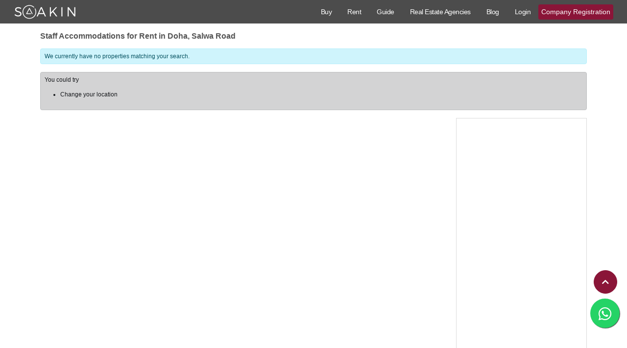

--- FILE ---
content_type: text/html; charset=UTF-8
request_url: https://www.saakin.qa/rent/doha/staff-accommodations-for-rent-salwa-road
body_size: 26603
content:
<style>
    .location-wrap-furnished {
        font-family: Arial, sans-serif;
        font-size: 12px;
        line-height: 1;
    }
    .location-wrap-furnished strong {
        font-weight: bold;
        margin-right: 10px;
    }
    .location-wrap-furnished span {
        margin-right: 15px;
        color: #900; /* Adjust color to match your design */
        cursor: pointer;
    }
    .location-wrap-furnished span:hover {
        text-decoration: underline;
    }
     .bedrooms-filter {
            display: flex;
            align-items: center;
            gap: 15px;
        }
        .bedrooms-filter a {
            text-decoration: none;
            color: #800000; /* Dark Red */
        }
        .bedrooms-filter a:hover {
            text-decoration: underline;
            color: #000; /* Black */
        }
        .bedrooms-filter .label {
            font-weight: bold;
            color: #000; /* Black */
        }
        .bedroom-button {
        all: unset; /* Reset all default button styles */
        color: #800000; /* Text color */
        font-size: 16px; /* Font size */
        cursor: pointer; /* Pointer cursor on hover */
        margin-right: 15px; /* Spacing between buttons */
    }

    .bedroom-button:hover {
        text-decoration: underline; /* Underline on hover */
    }

    @media (min-width: 992px) {
    .location-wrap .location-item {
        width: auto !important;
        margin-left: 5px;
        padding-right: 5px;
        padding-left: 5px;
        margin-bottom: 0px !important;
    }
    }

    .location-wrap_second {
        display: flex;
        overflow: auto;
        white-space: nowrap;
        margin-bottom: 3px;
        font-size: 0.875rem;
        margin-top: 10px;
    }

    .location-wrap .location-item {
        margin-left: 5px !important;
        padding-right: 5px !important;
        padding-left: 5px !important;
        margin-right: 0px !important;
    }
    .location-wrap .location-item a{
        font-size: 12px !important;
    }
    .location-wrap_second .location-item {
        width: auto !important;
        margin-left: 5px;
        padding-right: 5px;
        padding-left: 5px;
        margin-right: 0;
    }
    .location-wrap_second .location-item a{
        font-size: 12px !important;
    }
    .location-wrap {
        /* flex-wrap: wrap; */
        border: none !important;
        padding: 0px !important;
        margin: 0px !important;
    }

    .location-wrap_outer {
        /* flex-wrap: wrap; */
        border: 1px solid #dee2e6;
        border-radius: 0.25rem;
        background-color: var(--bs-gray-100);
        padding: 1rem 1rem 0.5rem;
    }
    .location-wrap_second .location-item a {
    text-decoration: none;
    }
    .location-wrap_second .location-item a span {
        color: var(--bs-gray-700);
    }
    .location-wrap .location-item:last-of-type {
        font-weight: 100 !important;
        font-size: 12px !important;
    }
    .listed-date {
        text-align: right;
        float: right;
        margin-top: 10px; /* Adjust spacing as needed */
        font-size: 12px; /* Optional: to match the design */
    }

    @media (min-width: 992px) {
    .MainListingFrameOuter{
        width: 70%; float:left;
    }
    }
    @media (max-width: 992px) {
        .MainListingFrameOuter{
        width: 70%; float:left;
    }
    }
    .InnerListingInnerRight{
        width: 20%; float:right;
    }
    .SocialMediaOuterMainDiv{
        width: 100%; float:left;
    }

</style>








<!DOCTYPE html>
<html dir="ltr" lang="en-US">

<head>
    <meta charset="UTF-8">
<meta name="viewport" content="width=device-width, initial-scale=1.0">
<meta name="csrf-token" content="t971yOUnGMiFRsS8uIWLxCPenBQlOVhvwAMSH1Ln">

<link rel="canonical" href="https://www.saakin.qa/rent/doha/staff-accommodations-for-rent-salwa-road" />
<title> Staff Accommodations for Rent in Doha, Salwa Road</title>
<meta name="description" content="">
<meta property="keywords" content="Apartments for rent in Doha, Apartments for Sale in Doha, Buy Property in Qatar, Properties for Sale and Rentals in Doha, Lusail, The Pearl Island, Al Wakra, Apartments, Villas, Houses, offices, Studios, Luxury Homes Qatar, affordable villas, buildings for rent, buildings for sale, Qatar Living, Property Finder, Property Oryx. Apartments For rent, Apartments for Sale, Real Estate Projects to invest in Qatar, doha apartments, qatar sale and rent" />
<meta property="og:type" content="property" />
<meta property="og:title" content=" Staff Accommodations for Rent in Doha, Salwa Road" />
<meta property="og:description" content="" />
<meta property="og:image" content="https://www.saakin.qa/upload/favicon1.png" />
<meta property="og:url" content="https://www.saakin.qa/rent/doha/staff-accommodations-for-rent-salwa-road" />
<meta name="twitter:card" content="summary_large_image" />
<meta name="twitter:site" content="@saakin" />
<meta name="twitter:creator" content="@saakin" />
<meta name="twitter:title" content=" Staff Accommodations for Rent in Doha, Salwa Road">
<meta name="twitter:description" content="">
<meta name="twitter:image" content="https://www.saakin.qa/upload/favicon1.png">
<meta name="twitter:url" content="https://www.saakin.qa/rent/doha/staff-accommodations-for-rent-salwa-road" />

<meta name="google-site-verification" content="SwBS9hpfzc9Y0EGV3z3OTcOa_Li6580zqiYhiZVBi3I" />
<meta name="facebook-domain-verification" content="dagk5twy4ade2yb8vwnfchn65yuzh7" />
    <meta name="ahrefs-site-verification" content="4fdc1ea6cc403216b3ae5583abc390a87224959dfc86254be8e2f4f6f1fdd48b">


    
            <meta name="robots" content="index, follow">
    

<link rel="icon" type="image/x-icon" href="https://www.saakin.qa/upload/favicon.png" />
<link rel="icon" type="image/png" sizes="32x32" href="https://www.saakin.qa/upload/favicon-32x32.png">
<link rel="icon" type="image/png" sizes="16x16" href="https://www.saakin.qa/upload/favicon-16x16.png">
<link rel="apple-touch-icon" sizes="180x180" href="https://www.saakin.qa/upload/favicon-180x180.png">
<link rel="preload" as="image" href="https://www.saakin.qa/assets/images/backgrounds/public_mob.webp"
    type="image/webp" />
<link rel="preload" as="image" href="https://www.saakin.qa/assets/images/backgrounds/public_image.webp"
    type="image/webp" />
<link rel="mask-icon" href="https://www.saakin.qa/upload/favicon.svg" color="#676767">

<link rel="stylesheet" href="https://cdnjs.cloudflare.com/ajax/libs/font-awesome/5.9.0/css/all.min.css" media="print"
    onload="this.media='all'"
    integrity="sha512-q3eWabyZPc1XTCmF+8/LuE1ozpg5xxn7iO89yfSOd5/oKvyqLngoNGsx8jq92Y8eXJ/IRxQbEC+FGSYxtk2oiw=="
    crossorigin="anonymous" referrerpolicy="no-referrer" />

<link rel="stylesheet" href="https://www.saakin.qa/css/three-dots.min.css" />


    <link href="https://www.saakin.qa/css/app.css" rel="stylesheet" type="text/css" />
<link rel="stylesheet" href="https://www.saakin.qa/css/inline_home.css" />
    <!-- Add the slick-theme.css if you want default styling -->
    <link rel="stylesheet" type="text/css" href="https://www.saakin.qa/assets/plugins/slick/slick.css" />
    <!-- Add the slick-theme.css if you want default styling -->
    <link rel="stylesheet" type="text/css" href="https://www.saakin.qa/assets/plugins/slick/slick-theme.css" />

    <style>
        .social-div .btn-monochrome {
            --btn-bg-color: #fff;
            --btn-border-color: #e8e1e0;
            --btn-text-color: #2d383f;
            --btn-hover-bg-color: #f7f5f5;
            --btn-hover-border-color: #e8e1e0;
            --btn-hover-text-color: #403b45;
        }
        
        #selected-locations {
            display: flex;
            gap: 10px;
        }

        .selected-city {
            padding: 5px 10px;
            background-color: #e0e0e0;
            border-radius: 5px;
            display: flex;
            align-items: center;
        }

        .remove-btn {
            margin-left: 10px;
            color: red;
            cursor: pointer;
        }
        .single-property-box .ad-container {
            display: none;
        }

        * {
            box-sizing: border-box;
        }

        body {
            font: 16px Arial;
        }

        /*the container must be positioned relative:*/
        .autocomplete {
            position: relative;
            display: inline-block;
        }

        input {
            border: 1px solid transparent;
            background-color: #f1f1f1;
            padding: 10px;
            font-size: 16px;
        }

        input[type=text] {
            background-color: #f1f1f1;
            width: 100%;
        }

        input[type=submit] {
            background-color: DodgerBlue;
            color: #fff;
            cursor: pointer;
        }

        .autocomplete-items {
            position: absolute;
            border: 1px solid #d4d4d4;
            border-bottom: none;
            border-top: none;
            z-index: 99;
            /*position the autocomplete items to be the same width as the container:*/
            top: 100%;
            left: 0;
            right: 0;
            max-height: 270px;
            overflow: auto;
        }

        .autocomplete-items div {
            padding: 10px;
            cursor: pointer;
            background-color: #fff;
            border-bottom: 1px solid #d4d4d4;
        }

        /*when hovering an item:*/
        .autocomplete-items div:hover {
            background-color: #e9e9e9;
        }

        /*when navigating through the items using the arrow keys:*/
        .autocomplete-active {
            background-color: DodgerBlue !important;
            color: #ffffff;
        }

        .selected-items {
            margin-top: 10px;
        }

        .selected-items div {
            display: inline-block;
            background-color: #e0e0e0;
            padding: 5px 10px;
            border-radius: 3px;
            margin: 2px;
            position: relative;
        }
        .remove-btn {
            margin-right: 10px;
            color: #1b75b1;
            cursor: pointer;
            font-size: 19px;
        }

        .selected-location {
            display: flex;
            gap: 10px;
            border: 2px solid #1b75b1;
            color: #1b75b1;
            transition: background-color .25s ease, color .25s ease;
            background: #fff;
            font-weight: 600;
            min-width: 75px !important;
            max-width: fit-content;
            align-items: center;
            /* padding-left: 4px; */
        }
        .fa-map-marker-alt{
            font-size: 14px;
            padding-left: 4px;
        }
        .clear-all-btn {
            background-color: transparent;
            border: none;
            font-size: 14px;
            padding-top: 5px;
            color: #26ADFF;
        }
        .btn-height{
            height: 31px;
            display: flex;
            justify-content: center;
            align-items: center;
            font-size: 0.875rem;
        }
        /* .single-property-box.horizontal-view .property-item .slick-initialized .slick-slide {
    display: grid !important;
} */
    </style>

<script type="application/ld+json">
    {
    "@context": "https://schema.org",
    "@type": "Organization",
    "name": "Saakin Qatar",
    "url": "https://www.saakin.qa/",
    "logo": "https://www.saakin.qa/upload/logo.png",
    "contactPoint": {
        "@type": "ContactPoint",
        "telephone": "+97470125000",
        "contactType": "customer service",
        "areaServed": "QA",
        "availableLanguage": ["en", "ar"]
    },
    "address": {
        "@type": "PostalAddress",
        "streetAddress": "Tornado Tower, Majlis Al Taawon St",
        "addressLocality": "Doha",
        "addressRegion": "Ad Dawhah",
        "postalCode": "00000",
        "addressCountry": "QA"
    },
    "sameAs": [
        "https://www.facebook.com/saakin.qa/",
        "https://x.com/SaakinQatar",
        "https://www.instagram.com/saakin.realestate/",
        "https://www.pinterest.com/saakinqatar/",
        "https://www.linkedin.com/company/saakin"
    ]
    }
</script>

<script>
// Commercial property type IDs - hide Beds & Baths dropdown for these types
var commercialPropertyTypes = [4, 7, 13, 14, 17, 23, 27, 34, 35, 41, 42];

// Global function to handle property type change - Hide/Show Beds & Baths for commercial properties
function setPropertyType(element) {
	var selectedTypeId = parseInt(element.value);
	
	// Find the closest form or parent container that contains the property type select
	var formContainer = element.closest('form');
	if (!formContainer) {
		// If no form, look for parent container
		formContainer = element.closest('.d-flex');
	}
	
	var bedsDropdown = null;
	
	if (formContainer) {
		// Look for the bedbathdrop within the same form/container
		var dropdowns = formContainer.querySelectorAll('.dropdown.js-dropdown');
		for (var i = 0; i < dropdowns.length; i++) {
			if (dropdowns[i].querySelector('.bedbathdrop')) {
				bedsDropdown = dropdowns[i];
				break;
			}
		}
	}
	
	// If not found in same container, search the entire page (fallback for different structures)
	if (!bedsDropdown) {
		var allDropdowns = document.querySelectorAll('.dropdown.js-dropdown');
		for (var i = 0; i < allDropdowns.length; i++) {
			if (allDropdowns[i].querySelector('.bedbathdrop')) {
				bedsDropdown = allDropdowns[i];
				break; // Take the first match
			}
		}
	}
	
	if (bedsDropdown) {
		// Check if selected property type is commercial
		if (commercialPropertyTypes.includes(selectedTypeId)) {
			// Hide the Beds & Baths section for commercial properties
			bedsDropdown.style.display = 'none';
			// Reset bedroom and bathroom values
			var bedroomInput = document.getElementById('bedroomInput');
			var bathroomInput = document.getElementById('bathroomInput');
			if (bedroomInput) bedroomInput.value = '';
			if (bathroomInput) bathroomInput.value = '';
		} else {
			// Show the Beds & Baths section for residential properties
			bedsDropdown.style.display = 'block';
		}
	}
}

// Global function for mobile filter property type changes
function setPropertyTypeMobile(element) {
	var selectedTypeId = parseInt(element.value);
	
	// Find the parent offcanvas that contains the mobile filters
	var offcanvas = element.closest('.offcanvas');
	if (!offcanvas) return;
	
	// Find all bedroom and bathroom sections in this offcanvas
	var bedroomSection = null;
	var bathroomSection = null;
	var sections = offcanvas.querySelectorAll('.mb-3.border-bottom');
	
	sections.forEach(function(section) {
		if (section.textContent.includes('Bedrooms')) {
			bedroomSection = section;
		}
		if (section.textContent.includes('Bathrooms')) {
			bathroomSection = section;
		}
	});
	
	// Check if selected property type is commercial
	if (commercialPropertyTypes.includes(selectedTypeId)) {
		// Hide bedroom and bathroom sections
		if (bedroomSection) bedroomSection.style.display = 'none';
		if (bathroomSection) bathroomSection.style.display = 'none';
		// Reset values
		var bedRadios = offcanvas.querySelectorAll('input[name="bedrooms"]');
		var bathRadios = offcanvas.querySelectorAll('input[name="bathrooms"]');
		bedRadios.forEach(function(radio) { radio.checked = false; });
		bathRadios.forEach(function(radio) { radio.checked = false; });
	} else {
		// Show bedroom and bathroom sections
		if (bedroomSection) bedroomSection.style.display = 'block';
		if (bathroomSection) bathroomSection.style.display = 'block';
	}
}
</script>
    <meta name="msvalidate.01" content="BF7297537F5BAA9011B7D901DECC0066" />
        

    <script type="application/ld+json">
    {
        "@context": "http://schema.org",
        "@type": "WebPage",
        "about": [
            {
                "@type": "Place",
                "name": "Staff Accommodations",
                "description": "",
                "sameAs": [
                    "https://www.wikidata.org/wiki/Q188507",
                    "http://en.wikipedia.org/wiki/staff-accommodations",
                    "https://www.google.com/search?kgmid=kg:/m/01nblt"
                ]
            }
        ],
        "mentions": [
            {
                "@type": "Place",
                "name": "Doha",
                "description": "Doha(UK:  US: ; Arabic: qTr romanized: Doha ['qat?ar]; local vernacular pronunciation: ['gIt?ar]) officially the State of Qatar is a country in Western Asia. It occupies the Qatar Peninsula on the northeastern coast of the Arabian Peninsula in the Middle East; it shares its sole land border with Saudi Arabia to the south with the rest of its territory surrounded by the Persian Gulf",
                "sameAs": [
                    "https://www.wikidata.org/wiki/Q846",
                    "http://en.wikipedia.org/wiki/doha",
                    "https://www.google.com/search?kgmid=kg:/m/0697s"
                ]
            },
            {
                "@type": "Place",
                "name": "rent",
                "description": "rent also known as hiring or letting is an agreement where a payment is made for the temporary use of a good service or property owned by another. A gross lease is when the tenant pays a flat rental amount and the landlord pays for all property charges regularly incurred by the ownership",
                "sameAs": [
                    "https://www.wikidata.org/wiki/Q157171",
                    "http://en.wikipedia.org/wiki/rent"
                ]
            }
        ]
    }
    </script>
</head>

<body>
    <div class="header">

    <nav class="navbar navbar-expand-md navbar-dark">
        <div class="container-fluid">

            <div class="navbar-brand py-0 ">
                <button aria-label="menu-button" class="navbar-toggler p-0 border-0" type="button"
                    data-bs-toggle="offcanvas" data-bs-target="#offcanvasNavbar" aria-controls="offcanvasNavbar">
                    <span class="navbar-toggler-icon"></span>
                </button>

                                    <a href="https://www.saakin.qa">
                        <img src="https://www.saakin.qa/upload/logo.png" class="ms-3" alt="Saakin" height="32">
                    </a>
                
                
                               
            </div>

            <div class="offcanvas offcanvas-start" tabindex="-1" id="offcanvasNavbar"
                aria-labelledby="offcanvasNavbarLabel">
                <div class="offcanvas-header">
                    <div id="offcanvasNavbarLabel">
                        <a href="https://www.saakin.qa">
                            <img src="https://www.saakin.qa/upload/logo-mobile-menu.png" width="70%" height="auto"
                                alt="favicon">
                        </a>
                    </div>
                    <button type="button" class="btn-close text-reset" data-bs-dismiss="offcanvas"
                        aria-label="Close"></button>
                </div>
                <div class="offcanvas-body">
                    <ul class="navbar-nav justify-content-end flex-grow-1">
                        <li class="nav-item">
                            <a class="nav-link" href="https://www.saakin.qa/buy/properties-for-sale">
                                Buy
                            </a>
                        </li>
                        <li class="nav-item">
                            <a class="nav-link" href="https://www.saakin.qa/rent/properties-for-rent">
                                Rent
                            </a>
                        </li>
                        <li class="nav-item">
                            <a class="nav-link" href="https://www.saakin.qa/city-guide">
                                Guide
                            </a>
                        </li>
                        <li class="nav-item">
                            <a class="nav-link" href="https://www.saakin.qa/real-estate-agencies">
                                Real Estate Agencies
                            </a>
                        </li>
                        <li class="nav-item">
                            <a class="nav-link" href="https://www.saakin.qa/blog">
                                Blog
                            </a>
                        </li>
                    </ul>
                    <ul class="navbar-nav pe-3 align-items-center d-none d-md-flex">
                                                    <li class="nav-item"><a href="#" class="nav-link" data-bs-toggle="modal"
                                    data-bs-target="#user-login-popup">Login</a></li>
                        
                        
                                                <a class="btn btn-primary btn-sm" href="/company-registration">
                            Company Registration
                        </a>
                    </ul>
                </div>
            </div>
        </div>
    </nav>
</div>

        

    <div class="inner-content">
        <div class="container">
                            <div class="mb-3">
                    <h1 class="h6" title ="  Staff Accommodations for Rent in Doha, Salwa Road"> Staff Accommodations for Rent in Doha, Salwa Road
                        <small
                            class="d-block fs-sm fw-normal mt-2">
                        </small>
                    </h1>
                </div>
                <div class="alert alert-info" role="alert">
                    We currently have no properties matching your search.
                </div>
                <div class="alert alert-dark" role="alert">
                    <p>You could try </p>
                    <ul>
                        <li>Change your location</li>
                    </ul>
                </div>
                
                <div class="row gx-3">
                    <div class="col-lg-9">
                        
                    </div>

                    <div class="col-lg-3 order-lg-2">
                        <div class="list-sidebar mt-3 mt-lg-0">
                            <div class="sidebar-links p-3">

                                <div class="g-ads">
                                    <script async src="https://pagead2.googlesyndication.com/pagead/js/adsbygoogle.js?client=ca-pub-2421573832685297"
                                        crossorigin="anonymous"></script>
                                    <!-- search filter ads -->
                                    <ins class="adsbygoogle" style="display:block"
                                        data-ad-client="ca-pub-2421573832685297" data-ad-slot="5528669403"
                                        data-ad-format="auto" data-full-width-responsive="true"></ins>
                                    <script>
                                        (adsbygoogle = window.adsbygoogle || []).push({});
                                    </script>
                                </div>
                            </div>
                        </div>
                    </div>
                </div>
                    </div>
    </div>

    <div class="bg-dark py-4 border-top" style="--bs-bg-opacity: .03;">
        <div class="container landingpage_area">
                    </div>
    </div>
    <button class="btn btn-primary scrollTopBtn" onclick="scrollToTop()">
        <i class="fas fa-chevron-up"></i>
    </button>
    <div class="modal fade" id="saveSearchModal" tabindex="-1" aria-labelledby="saveSearchModalLabel" 
  aria-hidden="true" role="dialog">

  <div class="modal-dialog modal-dialog-centered">
    <div class="modal-content email-content">
      <div class="modal-header">
        <h5 class="modal-title" id="saveSearchModalLabel">Save Search Name</h5>
        <button type="button" class="btn-close" data-bs-dismiss="modal" aria-label="Close"></button>
      </div>

      <div class="modal-body">
        <div class="row">
            <div class="col-12">
              <div class="form-group">
                <input type="text" class="form-control" id="search_name" name="search_name" aria-describedby="name" 
                    placeholder="* Search name" required>
              </div>
            </div>
        </div>
        <div class="row mt-2">
            <div class="col-12 d-flex justify-content-end">
              <div class="form-group">
                  <button type="submit" id="save-search" class="btn btn-info">Save</button>
              </div>
            </div>
        </div>
      </div>
    </div>
  </div>
</div>    <div class="fixed-bottom wpchat">
    <a href="https://api.whatsapp.com/send?phone=97470125000&text=Link%3A+https%3A%2F%2Fwww.saakin.qa%2Frent%2Fdoha%2Fstaff-accommodations-for-rent-salwa-road%0AHi%2C+please+tell+me+more+about%C2%A0this" 
       class="float" target="_blank" aria-label="Chat with us on WhatsApp">
      <i class="fab fa-whatsapp my-float"></i>
    </a>
  </div>
  
  
      <input type="hidden" id="globalPropertyPurposeValue" value="Rent">
<input type="hidden" id="globalPropertyTypeValue" value="37">

<footer class="site_footer">
    <div class="container">
        <div class="d-md-flex justify-content-between border-bottom pb-4 mb-4">
            <div class="d-sm-flex align-items-center spbwx8 mb-3 mb-md-0">
                <h3 class="title text-white mb-sm-0">Sign up for the newsletter</h3>
                <div class="value-input-wrap newsletter">
                    <form method="POST" action="https://www.saakin.qa/subscribe" accept-charset="UTF-8" name="search_form" id="newsletter-form"><input name="_token" type="hidden" value="t971yOUnGMiFRsS8uIWLxCPenBQlOVhvwAMSH1Ln">
<meta name="_token" content="t971yOUnGMiFRsS8uIWLxCPenBQlOVhvwAMSH1Ln" />

<div class="input-group">
    <input type="text" class="form-control" name="email" id="email_id" placeholder="Your Email address.." required>
    <button class="btn btn-primary" type="submit">Submit</button>
</div>
</form>
                </div>
            </div>
            <div class="d-flex align-items-center justify-content-center justify-content-md-betwee">
              <span class="text-white fs-6 d-none d-md-none">Follow us on</span>
              <div class="sm-icon">
                  <a class="fab fa-facebook-f" aria-label="facebook" target="_blank" rel="nofollow"
                      href="https://facebook.com/saakin.qa/"></a>
                  <a class="fab fa-instagram" aria-label="instagram" target="_blank" rel="nofollow"
                      href="https://instagram.com/saakin.realestate/"></a>
                  <a class="fab fa-linkedin-in" aria-label="linkedin" target="_blank" rel="nofollow"
                      href="https://linkedin.com/company/saakin"></a>
                  <a href="https://x.com/SaakinQatar" target="_blank" rel="nofollow" aria-label="X (Twitter)">
                      <img src="https://upload.wikimedia.org/wikipedia/commons/5/53/X_logo_2023_original.svg" class="social" width="16" height="16" style="margin-right: 2px;" alt="X Logo">
                  </a>
                  <a class="fab fa-pinterest" aria-label="pinterest" target="_blank" rel="nofollow"
                      href="https://pinterest.com/saakinqatar"></a>
              </div>
          </div>
          
        </div>
          
      
          </div>
  
    <div class="bottom-area border-top mt-3 pt-3">
      <div class="container">
        <div class="d-flex justify-content-center justify-content-lg-start align-items-center item-separator text-center">
  
            
          <div class="text-white">
            Copyright © 2017 - 2026 | 
            <a href="https://www.saakin.qa" class="text-decoration-none" target="_blank">SAAKIN INC</a>
            . | All Rights Reserved.
          </div>
                  </div>
      </div>
    </div>
  </footer>
  

<div class="modal fade" style="padding: none !important" id="user-login-popup" tabindex="-1"
    aria-labelledby="user-login-popup" aria-hidden="true">
    <div class="modal-dialog modal-dialog-centered" role="document">
        <div class="modal-content">
            <div class="modal-header border-bottom-0 pb-0">
                <button type="button" class="btn-close" data-bs-dismiss="modal" aria-label="Close"></button>
            </div>
            <div class="modal-body pt-0">
                <section class="property-listing boxed-view clearfix fs-sm">
                    <div class="user-login-section mt-30 mb-30">
                        <ul class="ui-list nav nav-tabs d-flex justify-content-center" role="tablist">
                            <li class="nav-item">
                                <a class="nav-link active" data-bs-toggle="tab" href="#login" role="tab"
                                    aria-selected="true">
                                    Login
                                </a>
                            </li>
                            <li class="nav-item">
                                <a class="nav-link" data-bs-toggle="tab" href="#register" role="tab"
                                    aria-selected="false">
                                    Register
                                </a>
                            </li>
                        </ul>

                        <div class="login-wrapper">
                            <div class="ui-dash tab-content">
                                <div class="tab-pane fade show active" id="login" role="tabpanel">
                                    
                                    
                                    <form method="POST" action="https://www.saakin.qa/login" accept-charset="UTF-8" class="search-form spbwy12" id="loginform" role="form" autocomplete="on"><input name="_token" type="hidden" value="t971yOUnGMiFRsS8uIWLxCPenBQlOVhvwAMSH1Ln">
                                    <input type="hidden" name="_token" value="t971yOUnGMiFRsS8uIWLxCPenBQlOVhvwAMSH1Ln">                                    <div class="form-group res-box text-center mt-10 mb-10">

                                        <a href="https://www.saakin.qa/auth/facebook" type="submit"
                                            class="btn btn-outline-primary w-100 facebook-button">
                                            <span>
                                                <i class="fab fa-facebook fa-2x fa-login-facebook"></i>
                                            </span>
                                            <span>
                                                Sign in with Facebook
                                            </span>
                                        </a>
                                    </div>
                                    <div class="form-group res-box text-center mt-10 mb-10">

                                        <a href="https://www.saakin.qa/auth/google" type="submit"
                                            class="btn w-100 google-button">
                                            <span>
                                                <i class="fab fa-google fa-2x fa-login-google"></i>
                                            </span>
                                            <span>
                                                Sign in with Google
                                            </span>
                                        </a>
                                    </div>
                                    <div class="form-group">
                                        <input required type="email" class="form-control"
                                            placeholder="Email" name="email" id="email" />
                                                                            </div>
                                    <div class="form-group">
                                        <input required placeholder="Password" class="form-control"
                                            type="password" name="password" id="password" />
                                                                            </div>

                                    <div class="d-flex justify-content-between">
                                        <div class="res-box">
                                            <input id="check-l" type="checkbox" name="check">
                                            <label for="check-l">Remember me</label>
                                        </div>
                                        <div class="res-box sm-left">
                                            <a href="https://www.saakin.qa/forget-password" class="forgot-password">
                                                Forgot Password?
                                            </a>
                                        </div>
                                    </div>

                                    <div class="res-box text-center d-flex justify-content-center mt-30">
                                        <button id="loginButton" type="submit" class="btn btn-outline-primary w-100">
                                            <span class="lnr lnr-exit" style="font-size: 14px; "></span>
                                            LogIn
                                        </button>
                                    </div>

                                    </form>

                                </div>

                                <div class="tab-pane fade" id="register" role="tabpanel">

                                    
                                    
                                    <form method="POST" action="https://www.saakin.qa/register" accept-charset="UTF-8" class="search-form  spbwy12" id="registerform" role="form"><input name="_token" type="hidden" value="t971yOUnGMiFRsS8uIWLxCPenBQlOVhvwAMSH1Ln">
                                    <div class="form-group">
                                        <input type="text" class="form-control"
                                            placeholder="Name" name="name" id="name" />
                                                                            </div>
                                    <div class="form-group">
                                        <input type="email" class="form-control"
                                            placeholder="Email" name="email"
                                            id="register_email" />
                                                                            </div>
                                    <div class="form-group">
                                        <input placeholder="Password" class="form-control"
                                            type="password" name="password" id="password_register" />
                                                                            </div>
                                    <div class="form-group">
                                        <input class="form-control" type="password"
                                            placeholder="Confirm Password"
                                            name="password_confirmation" id="password_confirmation" />
                                                                            </div>
                                    <div class="res-box text-left">
                                        <label>
                                            <input type="checkbox" name="terms">
                                            I've read and accept
                                            <a href="https://www.saakin.qa/terms-of-use">
                                                terms &amp; conditions
                                            </a>
                                        </label><br>
                                    </div>
                                    <div class="res-box text-center mt-30">
                                        <button type="submit" class="btn btn-outline-primary w-100">
                                            <i class="lnr lnr-enter" style="font-size: 14px; "></i>
                                            Create an account
                                        </button>
                                    </div>
                                    </form>

                                </div>
                            </div>
                        </div>
                    </div>
                </section>
            </div>
        </div>
    </div>
</div>

<div class="modal fade" id="emailAgentModal" tabindex="-1" aria-labelledby="emailAgentModalLabel" 
  aria-hidden="true" role="dialog">

  <div class="modal-dialog modal-dialog-centered">
    <div class="modal-content email-content">
      <div class="modal-header">
        <div style="width: 100%">
          <h5 class="modal-title" id="emailAgentModalLabel">Email Agent</h5>
        </div>
        <button type="button" class="btn-close" data-bs-dismiss="modal" aria-label="Close"></button>
      </div>

      <div id="successMessage" class="alert alert-success mt-2 mb-0 d-none" role="alert"></div>


      <div class="modal-body" id="inner-body-area">
        <div class="property-detail-block">
          <div class="img-holder">
            <img id="modalImg" src="" alt="">
          </div>
          <div class="detail-holder">
            <h3 class="hideAddress" id="modalName">Proprty title</h3>
            <strong class="price"></strong>

            <span class="hideAddress">Agent:
              <strong id="modalAgent"></strong></span>

            <span class="hideAddress">Broker:
              <strong id="modalBroker"></strong></span>

            <ul class="list-unstyled mb-0  d-flex">
              <li class="bedroomLi me-2">
                <i class="fas fa-bed"></i> <span id="modalBedrooms"></span>
              </li>
              <li class="bathroomLi me-2">
                <i class="fas fa-bath"></i> <span id="modalBathrooms"></span>
              </li>
              <li>
                <i class="fas fa-chart-area"></i> <span id="modalSqm"></span>
              </li>
            </ul>
          </div>
        </div>
        

        <form method="POST" action="https://www.saakin.qa/send-email-agent" accept-charset="UTF-8" class="form-horizontal padding-15" name="type_form" id="type_form" role="form" enctype="multipart/form-data"><input name="_token" type="hidden" value="t971yOUnGMiFRsS8uIWLxCPenBQlOVhvwAMSH1Ln">
        <input type="hidden" name="_token" value="t971yOUnGMiFRsS8uIWLxCPenBQlOVhvwAMSH1Ln">        
        <input type="hidden" name="property_data" value="">
        <input type="hidden" id="spam_check" name="spam_check" value="">
        <div class="row">
          <div class="col-12 col-md-6">
            <div class="form-group">
              <input type="text" class="form-control" id="user_name" name="user_name" aria-describedby="name" pattern="^[a-zA-Z\s]+$" placeholder="* Your name" required>
            </div>
          </div>
          <div class="col-12 col-md-6">
            <div class="form-group">
              <input type="email" class="form-control" id="user_email" name="user_email" aria-describedby="email" placeholder="* Your email" required>
            </div>
          </div>
        </div>
        <div class="form-group">
          <textarea class="form-control" name="user_message" rows="3">Hi, I found your property with ref: SAAKIN- On saakin.qa. Please contact me. Thank you.</textarea>
        </div>
        <div class="row">
          <div class="col-12 col-md-4">
            <div class="form-group">
              <select name="countryCode" id="countryCodeSelect" class="form-control" onchange="fillTelephoneInput(this)">
                <option data-countryCode="QA" value="974">Qatar (+974)</option>

                <optgroup label="Other countries">
               
                <option data-countryCode="DZ" value="213">Algeria (+213)</option>
                  <option data-countryCode="AD" value="376">Andorra (+376)</option>
                  <option data-countryCode="AO" value="244">Angola (+244)</option>
                  <option data-countryCode="AI" value="1264">Anguilla (+1264)</option>
                  <option data-countryCode="AG" value="1268">Antigua &amp; Barbuda (+1268)</option>
                  <option data-countryCode="AR" value="54">Argentina (+54)</option>
                  <option data-countryCode="AM" value="374">Armenia (+374)</option>
                  <option data-countryCode="AW" value="297">Aruba (+297)</option>
                  <option data-countryCode="AU" value="61">Australia (+61)</option>
                  <option data-countryCode="AT" value="43">Austria (+43)</option>
                  <option data-countryCode="AZ" value="994">Azerbaijan (+994)</option>
                  <option data-countryCode="BS" value="1242">Bahamas (+1242)</option>
                  <option data-countryCode="BH" value="973">Bahrain (+973)</option>
                  <option data-countryCode="BD" value="880">Bangladesh (+880)</option>
                  <option data-countryCode="BB" value="1246">Barbados (+1246)</option>
                  <option data-countryCode="BY" value="375">Belarus (+375)</option>
                  <option data-countryCode="BE" value="32">Belgium (+32)</option>
                  <option data-countryCode="BZ" value="501">Belize (+501)</option>
                  <option data-countryCode="BJ" value="229">Benin (+229)</option>
                  <option data-countryCode="BM" value="1441">Bermuda (+1441)</option>
                  <option data-countryCode="BT" value="975">Bhutan (+975)</option>
                  <option data-countryCode="BO" value="591">Bolivia (+591)</option>
                  <option data-countryCode="BA" value="387">Bosnia Herzegovina (+387)</option>
                  <option data-countryCode="BW" value="267">Botswana (+267)</option>
                  <option data-countryCode="BR" value="55">Brazil (+55)</option>
                  <option data-countryCode="BN" value="673">Brunei (+673)</option>
                  <option data-countryCode="BG" value="359">Bulgaria (+359)</option>
                  <option data-countryCode="BF" value="226">Burkina Faso (+226)</option>
                  <option data-countryCode="BI" value="257">Burundi (+257)</option>
                  <option data-countryCode="KH" value="855">Cambodia (+855)</option>
                  <option data-countryCode="CM" value="237">Cameroon (+237)</option>
                  <option data-countryCode="CA" value="1">Canada (+1)</option>
                  <option data-countryCode="CV" value="238">Cape Verde Islands (+238)</option>
                  <option data-countryCode="KY" value="1345">Cayman Islands (+1345)</option>
                  <option data-countryCode="CF" value="236">Central African Republic (+236)</option>
                  <option data-countryCode="CL" value="56">Chile (+56)</option>
                  <option data-countryCode="CN" value="86">China (+86)</option>
                  <option data-countryCode="CO" value="57">Colombia (+57)</option>
                  <option data-countryCode="KM" value="269">Comoros (+269)</option>
                  <option data-countryCode="CG" value="242">Congo (+242)</option>
                  <option data-countryCode="CK" value="682">Cook Islands (+682)</option>
                  <option data-countryCode="CR" value="506">Costa Rica (+506)</option>
                  <option data-countryCode="HR" value="385">Croatia (+385)</option>
                  <option data-countryCode="CU" value="53">Cuba (+53)</option>
                  <option data-countryCode="CY" value="90392">Cyprus North (+90392)</option>
                  <option data-countryCode="CY" value="357">Cyprus South (+357)</option>
                  <option data-countryCode="CZ" value="42">Czech Republic (+42)</option>
                  <option data-countryCode="DK" value="45">Denmark (+45)</option>
                  <option data-countryCode="DJ" value="253">Djibouti (+253)</option>
                  <option data-countryCode="DM" value="1809">Dominica (+1809)</option>
                  <option data-countryCode="DO" value="1809">Dominican Republic (+1809)</option>
                  <option data-countryCode="EC" value="593">Ecuador (+593)</option>
                  <option data-countryCode="EG" value="20">Egypt (+20)</option>
                  <option data-countryCode="SV" value="503">El Salvador (+503)</option>
                  <option data-countryCode="GQ" value="240">Equatorial Guinea (+240)</option>
                  <option data-countryCode="ER" value="291">Eritrea (+291)</option>
                  <option data-countryCode="EE" value="372">Estonia (+372)</option>
                  <option data-countryCode="ET" value="251">Ethiopia (+251)</option>
                  <option data-countryCode="FK" value="500">Falkland Islands (+500)</option>
                  <option data-countryCode="FO" value="298">Faroe Islands (+298)</option>
                  <option data-countryCode="FJ" value="679">Fiji (+679)</option>
                  <option data-countryCode="FI" value="358">Finland (+358)</option>
                  <option data-countryCode="FR" value="33">France (+33)</option>
                  <option data-countryCode="GF" value="594">French Guiana (+594)</option>
                  <option data-countryCode="PF" value="689">French Polynesia (+689)</option>
                  <option data-countryCode="GA" value="241">Gabon (+241)</option>
                  <option data-countryCode="GM" value="220">Gambia (+220)</option>
                  <option data-countryCode="GE" value="7880">Georgia (+7880)</option>
                  <option data-countryCode="DE" value="49">Germany (+49)</option>
                  <option data-countryCode="GH" value="233">Ghana (+233)</option>
                  <option data-countryCode="GI" value="350">Gibraltar (+350)</option>
                  <option data-countryCode="GR" value="30">Greece (+30)</option>
                  <option data-countryCode="GL" value="299">Greenland (+299)</option>
                  <option data-countryCode="GD" value="1473">Grenada (+1473)</option>
                  <option data-countryCode="GP" value="590">Guadeloupe (+590)</option>
                  <option data-countryCode="GU" value="671">Guam (+671)</option>
                  <option data-countryCode="GT" value="502">Guatemala (+502)</option>
                  <option data-countryCode="GN" value="224">Guinea (+224)</option>
                  <option data-countryCode="GW" value="245">Guinea - Bissau (+245)</option>
                  <option data-countryCode="GY" value="592">Guyana (+592)</option>
                  <option data-countryCode="HT" value="509">Haiti (+509)</option>
                  <option data-countryCode="HN" value="504">Honduras (+504)</option>
                  <option data-countryCode="HK" value="852">Hong Kong (+852)</option>
                  <option data-countryCode="HU" value="36">Hungary (+36)</option>
                  <option data-countryCode="IS" value="354">Iceland (+354)</option>
                  <option data-countryCode="IN" value="91">India (+91)</option>
                  <option data-countryCode="ID" value="62">Indonesia (+62)</option>
                  <option data-countryCode="IR" value="98">Iran (+98)</option>
                  <option data-countryCode="IQ" value="964">Iraq (+964)</option>
                  <option data-countryCode="IE" value="353">Ireland (+353)</option>
                  <option data-countryCode="IL" value="972">Israel (+972)</option>
                  <option data-countryCode="IT" value="39">Italy (+39)</option>
                  <option data-countryCode="JM" value="1876">Jamaica (+1876)</option>
                  <option data-countryCode="JP" value="81">Japan (+81)</option>
                  <option data-countryCode="JO" value="962">Jordan (+962)</option>
                  <option data-countryCode="KZ" value="7">Kazakhstan (+7)</option>
                  <option data-countryCode="KE" value="254">Kenya (+254)</option>
                  <option data-countryCode="KI" value="686">Kiribati (+686)</option>
                  <option data-countryCode="KP" value="850">Korea North (+850)</option>
                  <option data-countryCode="KR" value="82">Korea South (+82)</option>
                  <option data-countryCode="KW" value="965">Kuwait (+965)</option>
                  <option data-countryCode="KG" value="996">Kyrgyzstan (+996)</option>
                  <option data-countryCode="LA" value="856">Laos (+856)</option>
                  <option data-countryCode="LV" value="371">Latvia (+371)</option>
                  <option data-countryCode="LB" value="961">Lebanon (+961)</option>
                  <option data-countryCode="LS" value="266">Lesotho (+266)</option>
                  <option data-countryCode="LR" value="231">Liberia (+231)</option>
                  <option data-countryCode="LY" value="218">Libya (+218)</option>
                  <option data-countryCode="LI" value="417">Liechtenstein (+417)</option>
                  <option data-countryCode="LT" value="370">Lithuania (+370)</option>
                  <option data-countryCode="LU" value="352">Luxembourg (+352)</option>
                  <option data-countryCode="MO" value="853">Macao (+853)</option>
                  <option data-countryCode="MK" value="389">Macedonia (+389)</option>
                  <option data-countryCode="MG" value="261">Madagascar (+261)</option>
                  <option data-countryCode="MW" value="265">Malawi (+265)</option>
                  <option data-countryCode="MY" value="60">Malaysia (+60)</option>
                  <option data-countryCode="MV" value="960">Maldives (+960)</option>
                  <option data-countryCode="ML" value="223">Mali (+223)</option>
                  <option data-countryCode="MT" value="356">Malta (+356)</option>
                  <option data-countryCode="MH" value="692">Marshall Islands (+692)</option>
                  <option data-countryCode="MQ" value="596">Martinique (+596)</option>
                  <option data-countryCode="MR" value="222">Mauritania (+222)</option>
                  <option data-countryCode="YT" value="269">Mayotte (+269)</option>
                  <option data-countryCode="MX" value="52">Mexico (+52)</option>
                  <option data-countryCode="FM" value="691">Micronesia (+691)</option>
                  <option data-countryCode="MD" value="373">Moldova (+373)</option>
                  <option data-countryCode="MC" value="377">Monaco (+377)</option>
                  <option data-countryCode="MN" value="976">Mongolia (+976)</option>
                  <option data-countryCode="MS" value="1664">Montserrat (+1664)</option>
                  <option data-countryCode="MA" value="212">Morocco (+212)</option>
                  <option data-countryCode="MZ" value="258">Mozambique (+258)</option>
                  <option data-countryCode="MN" value="95">Myanmar (+95)</option>
                  <option data-countryCode="NA" value="264">Namibia (+264)</option>
                  <option data-countryCode="NR" value="674">Nauru (+674)</option>
                  <option data-countryCode="NP" value="977">Nepal (+977)</option>
                  <option data-countryCode="NL" value="31">Netherlands (+31)</option>
                  <option data-countryCode="NC" value="687">New Caledonia (+687)</option>
                  <option data-countryCode="NZ" value="64">New Zealand (+64)</option>
                  <option data-countryCode="NI" value="505">Nicaragua (+505)</option>
                  <option data-countryCode="NE" value="227">Niger (+227)</option>
                  <option data-countryCode="NG" value="234">Nigeria (+234)</option>
                  <option data-countryCode="NU" value="683">Niue (+683)</option>
                  <option data-countryCode="NF" value="672">Norfolk Islands (+672)</option>
                  <option data-countryCode="NP" value="670">Northern Marianas (+670)</option>
                  <option data-countryCode="NO" value="47">Norway (+47)</option>
                  <option data-countryCode="OM" value="968">Oman (+968)</option>
                  <option data-countryCode="PK" value="92">Pakistan (+92)</option>
                  <option data-countryCode="PW" value="680">Palau (+680)</option>
                  <option data-countryCode="PA" value="507">Panama (+507)</option>
                  <option data-countryCode="PG" value="675">Papua New Guinea (+675)</option>
                  <option data-countryCode="PY" value="595">Paraguay (+595)</option>
                  <option data-countryCode="PE" value="51">Peru (+51)</option>
                  <option data-countryCode="PH" value="63">Philippines (+63)</option>
                  <option data-countryCode="PL" value="48">Poland (+48)</option>
                  <option data-countryCode="PT" value="351">Portugal (+351)</option>
                  <option data-countryCode="PR" value="1787">Puerto Rico (+1787)</option>
                  
                  <option data-countryCode="RE" value="262">Reunion (+262)</option>
                  <option data-countryCode="RO" value="40">Romania (+40)</option>
                  <option data-countryCode="RU" value="7">Russia (+7)</option>
                  <option data-countryCode="RW" value="250">Rwanda (+250)</option>
                  <option data-countryCode="SM" value="378">San Marino (+378)</option>
                  <option data-countryCode="ST" value="239">Sao Tome &amp; Principe (+239)</option>
                  <option data-countryCode="SA" value="966">Saudi Arabia (+966)</option>
                  <option data-countryCode="SN" value="221">Senegal (+221)</option>
                  <option data-countryCode="CS" value="381">Serbia (+381)</option>
                  <option data-countryCode="SC" value="248">Seychelles (+248)</option>
                  <option data-countryCode="SL" value="232">Sierra Leone (+232)</option>
                  <option data-countryCode="SG" value="65">Singapore (+65)</option>
                  <option data-countryCode="SK" value="421">Slovak Republic (+421)</option>
                  <option data-countryCode="SI" value="386">Slovenia (+386)</option>
                  <option data-countryCode="SB" value="677">Solomon Islands (+677)</option>
                  <option data-countryCode="SO" value="252">Somalia (+252)</option>
                  <option data-countryCode="ZA" value="27">South Africa (+27)</option>
                  <option data-countryCode="ES" value="34">Spain (+34)</option>
                  <option data-countryCode="LK" value="94">Sri Lanka (+94)</option>
                  <option data-countryCode="SH" value="290">St. Helena (+290)</option>
                  <option data-countryCode="KN" value="1869">St. Kitts (+1869)</option>
                  <option data-countryCode="SC" value="1758">St. Lucia (+1758)</option>
                  <option data-countryCode="SD" value="249">Sudan (+249)</option>
                  <option data-countryCode="SR" value="597">Suriname (+597)</option>
                  <option data-countryCode="SZ" value="268">Swaziland (+268)</option>
                  <option data-countryCode="SE" value="46">Sweden (+46)</option>
                  <option data-countryCode="CH" value="41">Switzerland (+41)</option>
                  <option data-countryCode="SI" value="963">Syria (+963)</option>
                  <option data-countryCode="TW" value="886">Taiwan (+886)</option>
                  <option data-countryCode="TJ" value="7">Tajikstan (+7)</option>
                  <option data-countryCode="TH" value="66">Thailand (+66)</option>
                  <option data-countryCode="TG" value="228">Togo (+228)</option>
                  <option data-countryCode="TO" value="676">Tonga (+676)</option>
                  <option data-countryCode="TT" value="1868">Trinidad &amp; Tobago (+1868)</option>
                  <option data-countryCode="TN" value="216">Tunisia (+216)</option>
                  <option data-countryCode="TR" value="90">Turkey (+90)</option>
                  <option data-countryCode="TM" value="7">Turkmenistan (+7)</option>
                  <option data-countryCode="TM" value="993">Turkmenistan (+993)</option>
                  <option data-countryCode="TC" value="1649">Turks &amp; Caicos Islands (+1649)</option>
                  <option data-countryCode="TV" value="688">Tuvalu (+688)</option>
                  <option data-countryCode="UG" value="256">Uganda (+256)</option>
                  <option data-countryCode="GB" value="44">UK (+44)</option>
                  <option data-countryCode="UA" value="380">Ukraine (+380)</option>
                  <option data-countryCode="AE" value="971">United Arab Emirates (+971)</option>
                  <option data-countryCode="UY" value="598">Uruguay (+598)</option>
                  <option data-countryCode="US" value="1">USA (+1)</option>
                  <option data-countryCode="UZ" value="7">Uzbekistan (+7)</option>
                  <option data-countryCode="VU" value="678">Vanuatu (+678)</option>
                  <option data-countryCode="VA" value="379">Vatican City (+379)</option>
                  <option data-countryCode="VE" value="58">Venezuela (+58)</option>
                  <option data-countryCode="VN" value="84">Vietnam (+84)</option>
                  <option data-countryCode="VG" value="84">Virgin Islands - British (+1284)</option>
                  <option data-countryCode="VI" value="84">Virgin Islands - US (+1340)</option>
                  <option data-countryCode="WF" value="681">Wallis &amp; Futuna (+681)</option>
                  <option data-countryCode="YE" value="969">Yemen (North)(+969)</option>
                  <option data-countryCode="YE" value="967">Yemen (South)(+967)</option>
                  <option data-countryCode="ZM" value="260">Zambia (+260)</option>  
                <option data-countryCode="ZW" value="263">Zimbabwe (+263)</option>
                </optgroup>
              </select>
            </div>
          </div>
          <div class="col-12 col-md-4"> 
            <div class="form-group">
              <input type="tel" placeholder="Phone Number" name="telephone" class="form-control" pattern = "/^(?:(?:\+|00)([1-9]\d{0,2}))?[ -]*(\d{2,3})?[ -]*(\d{3,4})[ -]*(\d{4})$/" minlength="8" maxlength="14" id="telephoneInput" required>
            </div>
          </div>
          <div class="col-12 col-md-4">
            <div class="form-group">
              <input type="date" id="checkin" placeholder="Move in Date" name="movein_date" data-date-format='dd-mm-yy' class="form-control" required>
          

            </div>
          </div>
        </div>
        <div class="form-group">
          <div class="mb-2">
          </div>
      </div>
        <div class="modal-footer">
          <div class="form-group">
            <input type="checkbox" class="form-check-input" id="exampleCheck1" name="similar_user_email">
            <label class="form-check-label" for="exampleCheck1">Email me similar properties</label>
          </div>
          <button type="submit" class="btn btn-primary">Send</button>
        </div>
        </form>

      </div>
    </div>
  </div>
</div>



<div class="modal fade" id="reportModal" tabindex="-1" aria-labelledby="emailAgentModalLabel" aria-hidden="true" role="dialog">
  <div class="modal-dialog modal-dialog-centered">
    <div class="modal-content email-content">
      <div class="modal-header">
        <h5 class="modal-title" id="emailAgentModalLongTitle">Report this Property</h5>
        <button type="button" class="btn-close" data-bs-dismiss="modal" aria-label="Close"></button>
      </div>
      <div class="modal-body">
        <form method="POST" action="https://www.saakin.qa/property-reports">
          <input type="hidden" name="_token" value="t971yOUnGMiFRsS8uIWLxCPenBQlOVhvwAMSH1Ln">          <input type="hidden" name="property_id" value="  ">
            <div class="form-group">
              <label class="mb-2">Message</label>
              <textarea class="form-control" rows="6" name="message" required>Hi, I found your property with ref: On saakin.qa. Please contact me. Thank you.</textarea>
            </div>

            <div class="text-center mt-3">
              <button type="submit" class="text-center btn btn-primary">Send</button>
            </div>
        </form>
      </div>
    </div>
  </div>
</div><script src="https://www.saakin.qa/admin/js/jquery.min.js" referrerpolicy="no-referrer"></script>
<script>
// Commercial property type IDs - hide Beds & Baths dropdown for these types
var commercialPropertyTypes = [4, 7, 13, 14, 17, 23, 27, 34, 35, 41, 42];

// Global function to handle property type change - Hide/Show Beds & Baths for commercial properties
function setPropertyType(element) {
	var selectedTypeId = parseInt(element.value);
	
	// Find the closest form or parent container that contains the property type select
	var formContainer = element.closest('form');
	if (!formContainer) {
		// If no form, look for parent container
		formContainer = element.closest('.d-flex');
	}
	
	var bedsDropdown = null;
	
	if (formContainer) {
		// Look for the bedbathdrop within the same form/container
		var dropdowns = formContainer.querySelectorAll('.dropdown.js-dropdown');
		for (var i = 0; i < dropdowns.length; i++) {
			if (dropdowns[i].querySelector('.bedbathdrop')) {
				bedsDropdown = dropdowns[i];
				break;
			}
		}
	}
	
	// If not found in same container, search the entire page (fallback for different structures)
	if (!bedsDropdown) {
		var allDropdowns = document.querySelectorAll('.dropdown.js-dropdown');
		for (var i = 0; i < allDropdowns.length; i++) {
			if (allDropdowns[i].querySelector('.bedbathdrop')) {
				bedsDropdown = allDropdowns[i];
				break; // Take the first match
			}
		}
	}
	
	if (bedsDropdown) {
		// Check if selected property type is commercial
		if (commercialPropertyTypes.includes(selectedTypeId)) {
			// Hide the Beds & Baths section for commercial properties
			bedsDropdown.style.display = 'none';
			// Reset bedroom and bathroom values
			var bedroomInput = document.getElementById('bedroomInput');
			var bathroomInput = document.getElementById('bathroomInput');
			if (bedroomInput) bedroomInput.value = '';
			if (bathroomInput) bathroomInput.value = '';
		} else {
			// Show the Beds & Baths section for residential properties
			bedsDropdown.style.display = 'block';
		}
	}
}

// Global function for mobile filter property type changes
function setPropertyTypeMobile(element) {
	var selectedTypeId = parseInt(element.value);
	
	// Find the parent offcanvas that contains the mobile filters
	var offcanvas = element.closest('.offcanvas');
	if (!offcanvas) return;
	
	// Find all bedroom and bathroom sections in this offcanvas
	var bedroomSection = null;
	var bathroomSection = null;
	var sections = offcanvas.querySelectorAll('.mb-3.border-bottom');
	
	sections.forEach(function(section) {
		if (section.textContent.includes('Bedrooms')) {
			bedroomSection = section;
		}
		if (section.textContent.includes('Bathrooms')) {
			bathroomSection = section;
		}
	});
	
	// Check if selected property type is commercial
	if (commercialPropertyTypes.includes(selectedTypeId)) {
		// Hide bedroom and bathroom sections
		if (bedroomSection) bedroomSection.style.display = 'none';
		if (bathroomSection) bathroomSection.style.display = 'none';
		// Reset values
		var bedRadios = offcanvas.querySelectorAll('input[name="bedrooms"]');
		var bathRadios = offcanvas.querySelectorAll('input[name="bathrooms"]');
		bedRadios.forEach(function(radio) { radio.checked = false; });
		bathRadios.forEach(function(radio) { radio.checked = false; });
	} else {
		// Show bedroom and bathroom sections
		if (bedroomSection) bedroomSection.style.display = 'block';
		if (bathroomSection) bathroomSection.style.display = 'block';
	}
}
</script>

<script src="https://www.saakin.qa/admin/js/popper.min.js" >
</script>

<script src="https://www.saakin.qa/admin/js/boostrap.min.js" >
</script>

  <script src="https://www.saakin.qa/assets/js/preloadinator.js"></script>



<script>
  $('.btnCount').click(function() {
      let id = $(this).attr('data-property_id');
      let agency_id = $(this).attr('data-agency_id');
      let button_name = $(this).attr('data-button_name');
      let agent_id = $(this).attr('data-agent_id');
      $.ajax({
          type : 'GET',
          url : 'https://www.saakin.qa/click_count',
          data : {
              'id': id,
              'agent_id': agent_id,
              'agency_id': agency_id,
              'button_name': button_name,
          },
          
          success:function(response){
              console.log(response);
          }


      });
  });

  $(document).ready(function() {
   // for max price other option
   if($('.maxPriceSelect option:selected').text() == "Other"){
      $('.input_label').show();
   }
   $('.maxPriceSelect').change(function(){
      if($('.maxPriceSelect option:selected').text() == "Other"){
      $('.input_label').show();
      }
      else{
      $('.input_label').hide();
      }
   });

    var purposeValue = $("#property_purpose").val();
    $('#globalPropertyPurposeValue').val(purposeValue);
  });

  function setPropertyPurpose(pp) {
    $('#property_purpose').val(pp);
    $('.property_purpose').val(pp);
    $('#globalPropertyPurposeValue').val(pp);

  } //changing featured products on click of rent and buy on search page


  function setPropertyType(pp) {
    console.log(pp.value);
    $('#globalPropertyTypeValue').val(pp.value);
  } //changing featured products on click of rent and buy on search page


  $(document).on("click", "#emailBtn", function() {
    var image = $(this).attr('data-image');
    $("#modalImg").attr("src", `${image}`);
    var title = $(this).attr('data-title');
    $("#modalName").html(title);
    var agent = $(this).attr('data-agent');
    $("#modalAgent").html(agent);
    var broker = $(this).attr('data-broker');
    $("#modalBroker").html(broker);

    var bedroom = $(this).attr('data-bedroom');
    if(bedroom > 0){
      $(".bedroomLi").removeClass('d-none');
      $("#modalBedrooms").html(bedroom);
    }else{
      $(".bedroomLi").addClass('d-none');
    }

    var bathroom = $(this).attr('data-bathroom');
    if (bathroom > 0) {
      $(".bathroomLi").removeClass('d-none');
      $("#modalBathrooms").html(bathroom);
    } else {
      $(".bathroomLi").addClass('d-none');
    }

    var area = $(this).attr('data-area');
    $("#modalSqm").html(area);
  });


    //desktop search
    $('#country').on('keyup', function() {
        var query = $(this).val();
        var purpose = $("#globalPropertyPurposeValue").val();
        var type = $("#globalPropertyTypeValue").val();

        if (query != '') {
            $.ajax({
                url: "https://www.saakin.qa/search-desktop-home",
                type: "GET",
                data: {
                    'country': query,
                    'purpose': purpose,
                    'type': type
                },
                success: function(data) {
                    $('#country_list').show();
                    $('#country_list').html(data);
                }
            }) //ajax call ends

        } else {
            $('#country_list').hide();
            $('#city_id').val('');
            $('#sub_city_id').val('');
            $('#town_id').val('');
            $('#area_id').val('');

        } //if else ends
    });


    $(document).on('click', '.live-search-li', function() {
        var query = 'Stop';

        var value = $(this).text();
        $('#country').val(value);
        $('#extra_keywords').html($(this).html());
        $('#country_list').html("");
    });




  $('.property_purpose').click(function() {
    $('.property_purpose').removeClass('btn-danger').removeClass('btn-secondary');
    $('.property_purpose').addClass('btn-secondary');
    $(this).removeClass('btn-secondary').addClass('btn-danger');
    $('#property_purpose').val($(this).attr('data-id'));
  });



 
  $('#newsletter-form').on('submit', function(event) {
    event.preventDefault();
    $('#newsletter-form button').prop('disabled', 'disabled');
    var formData = $(this).serialize();
    var form_action = $(this).attr('action');
    $.ajax({
      type: 'POST',
      url: form_action,
      dataType: 'json',
      data: formData,
      success: function(res) {
        $('#newsletter-form').trigger("reset");
        $('#newsletter-form').prop('disabled', '');
        Swal.fire({
          position: 'top-end',
          icon: res.icon,
          title: res.title,
          text: res.text,
          showConfirmButton: false,
          timer: 1500
        })
      }
    });
  });
 
  function fillTelephoneInput(val) {
    const store = val.value;
    $('#telephoneInput').val("+" + store);
  }

  $(document).ready(function () {
    const selectedOption = document.getElementById("countryCodeSelect");
    if (selectedOption) {
      fillTelephoneInput(selectedOption);
    }
  });


  function myFunction() {
    var dots = document.getElementById("dots");
    var moreText = document.getElementById("more");
    var btnText = $(".myBtn");

    if (dots.style.display === "none") {
      dots.style.display = "inline";
      btnText.html("Read more");
      moreText.style.display = "none";
    } else {
      dots.style.display = "none";
      btnText.html("Read less");
      moreText.style.display = "inline";
    }
  }
</script>

    <script src="https://www.googletagmanager.com/gtag/js?id=G-0DHP1WPHH9" defer></script>
    <script>
        window.dataLayer = window.dataLayer || [];

    function gtag(){
      dataLayer.push(arguments);
    }

    gtag('js', new Date());
    gtag('config', 'G-0DHP1WPHH9');
    </script>


<script src="https://www.gstatic.com/firebasejs/8.10.1/firebase-app.js"></script>
<script src="https://www.gstatic.com/firebasejs/8.10.1/firebase-messaging.js"></script>

<script>
  const firebaseConfig = {
    apiKey: "AIzaSyBzy8ei_IZe8cbW0qaA0lxBcULnljg7a3w",
    authDomain: "saakin-notification.firebaseapp.com",
    projectId: "saakin-notification",
    storageBucket: "saakin-notification.appspot.com",
    messagingSenderId: "1043618663319",
    appId: "1:1043618663319:web:4a25db6ff04b67abff12d2",
    vapidKey: "BDym2RK9INxURWm5WxQuP4puYyU5TgFLiw5TuEgv6C9MOhZHKzLHVuQ7qjVdSoco5Y6QcEw7DcltEwoQgbsNaPc"
};

    firebase.initializeApp(firebaseConfig);
    let messaging;
    if (firebase.messaging.isSupported()) {
        messaging = firebase.messaging();
        console.log("✅ Firebase Messaging Initialized");
    } else {
        console.warn("⚠️ Firebase Messaging Not Supported in this Browser");
    }
</script>

<!-- FCM Token Request & Server Sync -->
<script>
    function requestNotificationPermission() {
        Notification.requestPermission().then(function(permission) {
            if (permission === "granted") {
                console.log("✅ Notification Permission Granted");
                getAndSendFCMToken(); 
            } else {
                console.warn("Notification Permission Denied");
            }
        }).catch(function(err) {
            console.error("Error requesting permission:", err);
        });
    }

    function getAndSendFCMToken() {
        if (!messaging) {
            console.warn("Firebase Messaging is not supported.");
            return;
        }

        messaging.getToken({ vapidKey: firebaseConfig.vapidKey }).then(function(currentToken) {
            if (currentToken) {
                console.log("FCM Token:", currentToken);
                sendTokenToServer(currentToken);
            } else {
                console.warn("No FCM Token available");
            }
        }).catch(function(err) {
            console.error("Error retrieving token:", err);
        });
    }

    function sendTokenToServer(token) {
        console.log("📡 Sending token to server:", token);
        fetch('/save-fcm-token', {
            method: 'POST',
            headers: {
                'Content-Type': 'application/json',
                'X-CSRF-TOKEN': document.querySelector('meta[name="csrf-token"]').getAttribute('content')
            },
            body: JSON.stringify({ fcm_token: token })
        })
        .then(response => response.json())
        .then(data => console.log("✅ Server Response:", data))
        .catch(error => console.error("Error sending token:", error));
    }

    function checkUserLogin() {
        fetch('/check-user-auth')
            .then(response => response.json())
            .then(data => {
                if (data.isAuthenticated) {
                    console.log("User is logged in");
                    requestNotificationPermission();
                } else {
                    console.log("User not logged in. Waiting for login...");
                }
            })
            .catch(error => console.error("Error checking login status:", error));
    }

    checkUserLogin();
</script>

<!-- Service Worker Registration -->
<script>
    if ('serviceWorker' in navigator) {
        navigator.serviceWorker.register('/firebase-messaging-sw.js')
            .then((registration) => {
                console.log('Service Worker Registered:', registration);
            })
            .catch((error) => {
            });
    }
</script>

<script>
  messaging.onMessage((payload) => {
      if (Notification.permission === 'granted') {
          try {
              const notification = new Notification(payload.notification.title, {
                  body: payload.notification.body,
                  icon: payload.notification.icon,
              });

              notification.addEventListener('show', () => {
                  console.log('Notification shown successfully!');
              });

              notification.addEventListener('error', (error) => {
              });

          } catch (error) {
              console.error("Error creating notification:", error);
          }

      } else if (Notification.permission === 'denied') {
          console.warn("Notification permission denied by user.");
      } else {
          console.warn("Notification permission not yet granted.");
      }
  });


</script>

    <script type="text/javascript" src="https://www.saakin.qa/assets/plugins/slick/slick.min.js"></script>

    <script>
        function scrollToTop() {
            $(window).scrollTop(0);
        }

        $(document).ready(function() {

            $(".pro-same-slider").slick({
                arrows: false,
                dots: false,
                autoplay: true,
                autoplaySpeed: 2000,
                slidesToShow: 5,
                slidesToScroll: 5,
                responsive: [{
                        breakpoint: 991,
                        settings: {
                            slidesToShow: 3,
                            slidesToScroll: 3
                        }
                    },
                    {
                        breakpoint: 600,
                        settings: {
                            slidesToShow: 2,
                            slidesToScroll: 2
                        }
                    },
                    {
                        breakpoint: 480,
                        settings: {
                            slidesToShow: 1,
                            slidesToScroll: 1
                        }
                    }
                ]
            });


        });
    </script>
    <script type="text/javascript">
        $(document).ready(function() {
            $("#save-search").on('click', function() {
                var name = $("#search_name").val();

                $.ajax({
                    url: 'https://www.saakin.qa/ajax/save-search',
                    type: "post",
                    dataType: 'json',
                    data: {
                        '_token': 't971yOUnGMiFRsS8uIWLxCPenBQlOVhvwAMSH1Ln',
                        name: name,
                    },
                    success: function(data) {
                        if (data.message == 'Saved') {
                            $("#save-search-icon").removeClass('far fa-star');
                            $("#save-search-icon").addClass('fa fa-star yellowStar');
                            $("#search_name").val('');
                            $("#saveSearchModal").modal('hide');
                            $("#saveSearchText").html('Saved');
                            $('#saveSearchLabel').attr('data-bs-target', '');
                            $('#saveSearchLabel').attr('data-bs-toggle', '');
                        } else if (data.message == 'Removed') {
                            location.reload();
                            $("#save-search-icon").removeClass('fa fa-star yellowStar');
                            $("#save-search-icon").addClass('far fa-star');
                        }
                    },

                });
            })
        });



        var bednumber = $("#bedroomInput").val();
        var bathnumber = $("#bathroomInput").val();
        showBedBath();

        function bedrooms(valx) {
            $('.bedrooms').removeClass('bg-info');
            $(valx).addClass('bg-info');
            var valv = $(valx).html();
            $('#bedrooms').val(valv);
            bednumber = valv;
            $("#bedroomInput").val($(valx).data('value'));
            showBedBath();
        }

        function bathrooms(valx) {
            $('.bathrooms').removeClass('bg-info');
            $(valx).addClass('bg-info');
            var valv = $(valx).html();
            $('#bathrooms').val(valv);
            bathnumber = valv;
            $("#bathroomInput").val($(valx).data('value'));
            showBedBath();
        }

        function showBedBath() {
            var bedResult = (bednumber == 1 ? bednumber + " Bed" : bednumber + " Beds");
            var bathResult = (bathnumber == 1 ? bathnumber + " Bath" : bathnumber + " Baths");
            $('.bedbathdrop').text(bedResult + ' ' + bathResult);
        }

        // $(document).ready(function() {

        //     $('.js-dropdown .dropdown-menu').click(function(e) {
        //         e.stopPropagation();
        //     });

        //     $(".pro-slider").slick({
        //         dots: true,
        //         // autoplay: true,
        //         autoplaySpeed: 2000,
        //         speed: 10,
        //     });
        // });

        let click = 0;
        var elements = document.getElementsByClassName("btnCall");

        var myFunction = function() {
            var attribute = this.getAttribute("data-telNumber");
            this.innerText = attribute;
            // this.href = "tel:"+attribute;
            if (click == 0) {
                this.href = "javaScript:void();";
                click++;
            } else {
                this.href = "tel:" + attribute;
                click = 0;

            }
        };

        for (var i = 0; i < elements.length; i++) {
            elements[i].addEventListener('click', myFunction, false);
        }

        function FormSubmit(coming) {
            var value = coming.value;
            $("#sort_by").val(value);
            document.getElementById('frmSortBy').submit();
        }

        function openNav() {
            document.getElementById("mySidebar").style.width = "80%";
        }

        function closeNav() {
            document.getElementById("mySidebar").style.width = "0";

        }

        function showLessOrMore() {
            var btnText = document.getElementById("myBtn");
            var elems = document.getElementsByClassName('moreLess');

            if (btnText.innerHTML == 'Show Less <i class="fas fa-chevron-up"></i>') {
                btnText.innerHTML = 'Show More <i class="fas fa-chevron-down"></i>'
                for (var i = 0; i < elems.length; i += 1) {
                    elems[i].style.display = 'none';
                }
            } else {
                btnText.innerHTML = 'Show Less <i class="fas fa-chevron-up"></i>'
                for (var i = 0; i < elems.length; i += 1) {
                    elems[i].style.display = 'block';
                }
            }
        }
        function showLessOrMoreBedroom() {
            var btnText = document.getElementById("myBtnbedroom");
            var elems = document.getElementsByClassName('moreLessbedroom');

            if (btnText.innerHTML == 'Show Less <i class="fas fa-chevron-up"></i>') {
                btnText.innerHTML = 'Show More <i class="fas fa-chevron-down"></i>'
                for (var i = 0; i < elems.length; i += 1) {
                    elems[i].style.display = 'none';
                }
            } else {
                btnText.innerHTML = 'Show Less <i class="fas fa-chevron-up"></i>'
                for (var i = 0; i < elems.length; i += 1) {
                    elems[i].style.display = 'block';
                }
            }
        }
    </script>

    <script>
        function removeEmptyFields(event) {
            event.preventDefault();
            const form = event.target;
            const inputs = form.querySelectorAll('input, select');

            // Set max_price value to input_max_price if Other is selected
            const maxPriceSelect = form.querySelector('.maxPriceSelect');
            if (maxPriceSelect && maxPriceSelect.value === 'Other') {
                const inputMaxPrice = form.querySelector('input[name="input_max_price"]');
                if (inputMaxPrice && inputMaxPrice.value) {
                    maxPriceSelect.value = inputMaxPrice.value;
                } else {
                    maxPriceSelect.value = '';
                }
            }

            inputs.forEach(input => {
                if (!input.value) {
                    input.disabled = true;
                }
            });

            // Modify URL parameters
            const url = new URL(form.action);
            const params = new URLSearchParams(new FormData(form));

            if (params.has('property_purpose')) {
                params.set('pp', params.get('property_purpose'));
                params.delete('property_purpose');
            }

            if (params.has('property_type')) {
                params.set('pt', params.get('property_type'));
                params.delete('property_type');
            }

            if (params.has('min_price')) {
                params.set('pf', params.get('min_price'));
                params.delete('min_price');
            }
            if (params.has('max_price')) {
                params.set('mpf', params.get('max_price'));
                params.delete('max_price');
            }
            if (params.has('input_max_price')) {
                params.set('ipf', params.get('input_max_price'));
                params.delete('input_max_price');
            }

            if (params.has('min_area')) {
                params.set('af', params.get('min_area'));
                params.delete('min_area');
            }

            if (params.has('max_area')) {
                params.set('at', params.get('max_area'));
                params.delete('max_area');
            }

            if (params.has('bedrooms')) {
                params.set('bdr', params.get('bedrooms'));
                params.delete('bedrooms');
            }

            if (params.has('bathrooms')) {
                params.set('btr', params.get('bathrooms'));
                params.delete('bathrooms');
            }

            if (params.has('furnishings')) {
                params.set('fu', params.get('furnishings')); // Ensure furnishings parameter is properly handled
                params.delete('furnishings');
            }

            if (params.has('city_id')) {
                params.set('ci', params.get('city_id'));
                params.delete('city_id');
            }
            if (params.has('town_id')) {
                params.set('to', params.get('town_id')); 
                params.delete('town_id');
            }
            if (params.has('area_id')) {
                params.set('ar', params.get('area_id')); 
                params.delete('area_id');
            }

            url.search = params.toString();

            window.location.href = url.toString();
        }

        function handleMaxPriceChange(select) {
            const inputMaxPrice = document.querySelector('input[name="input_max_price"]');
            if (select.value === 'Other') {
                inputMaxPrice.style.display = 'block';
            } else {
                inputMaxPrice.style.display = 'none';
                inputMaxPrice.value = '';
            }
        }

        // Populate form inputs from query parameters on page load
        window.addEventListener('DOMContentLoaded', () => {
            const params = new URLSearchParams(window.location.search);

            if (params.has('pp')) {
                document.querySelector('select[name="property_purpose"]').value = params.get('pp');
            }

            if (params.has('pt')) {
                document.querySelector('select[name="property_type"]').value = params.get('pt');
            }
            if (params.has('pf')) {
                document.querySelector('select[name="min_price"]').value = params.get('pf');
            }
            if (params.has('mpf')) {
                document.querySelector('select[name="max_price"]').value = params.get('mpf');
            }
            if (params.has('ipf')) {
                document.querySelector('select[name="input_max_price"]').value = params.get('ipf');
            }

            if (params.has('af')) {
                document.querySelector('select[name="min_area"]').value = params.get('af');
            }

            if (params.has('at')) {
                document.querySelector('select[name="max_area"]').value = params.get('at');
            }
            if (params.has('bdr')) {
                document.querySelector('select[name="bedrooms"]').value = params.get('bdr');
            }

            if (params.has('btr')) {
                document.querySelector('select[name="bathrooms"]').value = params.get('btr');
            }
            if (params.has('fu')) {
                document.querySelector('select[name="furnishings"]').value = params.get('fu');
            }

            // Handle the display of input_max_price if 'Other' is selected in maxPriceSelect

            const maxPriceSelect = document.querySelector('.maxPriceSelect');
            const inputMaxPrice = document.querySelector('input[name="input_max_price"]');
            if (maxPriceSelect && maxPriceSelect.value === 'Other') {
                inputMaxPrice.style.display = 'block';
            } else {
                inputMaxPrice.style.display = 'none';
            }
        });
    </script>

    <script>
        function initializeSlickSlider() {
            console.log('Initializing Slick Slider');
                        $(".pro-slider").show();

            try {
                let $slider = $(".pro-slider");
                            $(".pro-slider").show();


                if ($slider.length) {
                    $slider.each(function() {
                        if ($(this).hasClass('slick-initialized')) {
                            $(this).slick('destroy');
                        }
                    });

                    $slider.slick({
                        dots: true,
                        autoplay: false,
                        speed: 600,
                    });

                    console.log('Slick Slider initialized');
                } else {
                    console.warn("Slick Slider element not found.");
                }
            } catch (error) {
                console.error("Error initializing Slick Slider:", error);
            }
        }
    </script>




<script>

    initializeSlickSlider();
    let page = 1;  // Start at page 1
    let isLoading = false;
    let hasMoreRecords = true; // Assume there are more records initially

    $(document).ready(function() {
        $('#loadMoreBtn').show();  // Ensure the button is visible when the page loads
    });

    // Trigger AJAX request on button click only
    $('#loadMoreBtn').click(function() {
        if (!isLoading && hasMoreRecords) {
            isLoading = true;
            $('#loadMoreBtn').hide(); // Hide the button when loading
            $('.auto-load').show();  // Show the loader
            loadMoreProperties(page);  // Pass the current page number
        }
    });

    function getUrlParams() {
        let pathSegments = window.location.pathname.split('/').filter(segment => segment);
        let type = pathSegments[0];
        let city_slug = pathSegments[1];
        let property_type_purpose = pathSegments.slice(2).join('/');
        return {
            type,
            city_slug,
            property_type_purpose
        };
    }

    // function loadMoreProperties(currentPage) {
    //     let nextPage = currentPage + 1;  // Increment to the next page for the request
    //     let params = getUrlParams();
    //     let { type, city_slug, property_type_purpose } = params;
    //     let url = `/ajax/city-properties/${type}/${city_slug}/${property_type_purpose}?page=${nextPage}`;

    //     $.ajax({
    //         url: url,
    //         type: "get",
    //         success: function(response) {
    //             if (response.html === '') {
    //                 $('#loadMoreBtn').text('No more records found');
    //                 $('#loadMoreBtn').attr("disabled", true); // Disable button if no more data
    //                 hasMoreRecords = false; // No more records available
    //             } else {
    //                 // Append new data
    //                 $('#ajaxProperties').append(response.html);
    //                 initializeSlickSlider(); // Re-initialize slider if needed
    //                 page = nextPage;  // Update the global page variable
    //             }
    //             $('#loadMoreBtn').show(); // Show the button again after loading
    //             $('.auto-load').hide();  // Hide the loader
    //             isLoading = false;  // Reset loading state
    //             if ($(response.html).find('.property-item').length < 12) {
    //                 hasMoreRecords = false;
    //                 $('#loadMoreBtn').hide(); // Hide the button if less than 12 properties are returned
    //             } else {
    //                 $('#loadMoreBtn').show(); // Show the button if more properties exist
    //             }
    //             addListeners();
    //             call_record_ajax()

    //         },
    //         error: function(jqXHR, textStatus, errorThrown) {
    //             console.log(textStatus);
    //             $('#loadMoreBtn').show(); // Show the button again in case of error
    //             $('.auto-load').hide();  // Hide the loader
    //             isLoading = false;  // Reset loading state
    //         }
    //     });
    // }
    function loadMoreProperties(currentPage) {
            let nextPage = currentPage + 1;
            let currentURL = new URL(window.location.href);
            let params = new URLSearchParams(currentURL.search);
            params.set('page', nextPage);
            let url = currentURL.origin + currentURL.pathname + '?' + params.toString();

            $.ajax({
                url: url,
                type: "get",
                success: function(response) {
                    if (response.html == '') {
                        // No more records, disable and hide the button
                        $('#loadMoreBtn').hide();
                    } else {
                        // Append new data
                        $('#ajaxProperties').append(response.html);
                        initializeSlickSlider(); // Re-initialize slider
                        page = nextPage; // Update the global page variable

                        if (!response.hasMorePages) {
                            // If no more pages, hide the button
                            $('#loadMoreBtn').hide();
                        } else {
                            // Show the button for next load
                            $('#loadMoreBtn').show();
                        }
                    }

                    $('.auto-load').hide(); // Hide loader
                    isLoading = false;
                    addListeners();
                    call_record_ajax() // Reset loading state
                },
                error: function(jqXHR, textStatus, errorThrown) {
                    console.log(textStatus);
                    $('#loadMoreBtn').show(); // Show the button again in case of error
                    $('.auto-load').hide(); // Hide loader
                    isLoading = false; // Reset loading state
                }
            });
        }

    function addListeners() {
    var elements = document.getElementsByClassName("btnCall");
    var click = 0;
    var myFunction = function() {
        var attribute = this.getAttribute("data-telNumber");
        this.innerText = attribute;
        if (click === 0) {
            this.href = "javascript:void();";
            click++;
        } else {
            this.href = "tel:" + attribute;
            click = 0;
        }
    };
        for (var i = 0; i < elements.length; i++) {
            elements[i].addEventListener('click', myFunction, false);
        }
    }

    function call_record_ajax() {
            $('.btnCount').click(function() {
                let id = $(this).attr('data-property_id');
                let agency_id = $(this).attr('data-agency_id');
                let button_name = $(this).attr('data-button_name');
                let agent_id = $(this).attr('data-agent_id');
                $.ajax({
                    type : 'GET',
                    url : 'https://www.saakin.qa/click_count',
                    data : {
                        'id': id,
                        'agent_id': agent_id,
                        'agency_id': agency_id,
                        'button_name': button_name,
                    },
                    
                    success:function(response){
                        console.log(response);
                    }


                });
            });
        }

</script>



<script>
    document.addEventListener('DOMContentLoaded', function() {
        const keywordInput = document.getElementById('search_result_val');
        document.querySelector('select[name="min_area"]').addEventListener('change', function() {
            if (this.value !== '') appendClearAllButton();
        });

        document.querySelector('select[name="max_area"]').addEventListener('change', function() {
            if (this.value !== '') appendClearAllButton();
        });

        // Handle price filter change
        document.querySelector('select[name="min_price"]').addEventListener('change', function() {
            if (this.value !== '') appendClearAllButton();
        });

        document.querySelector('select[name="max_price"]').addEventListener('change', function() {
            if (this.value !== '') appendClearAllButton();
        });

    
    const bathroomRadioButtons = document.querySelectorAll('input[name="bathrooms"]');
    bathroomRadioButtons.forEach(radio => {
        radio.addEventListener('change', function() {
            if (this.checked) {
                resetBathroomFilters();
                appendClearAllButton(); // Append Clear All button when a bathroom is selected
            }
        });
    });

    const bedroomRadioButtons = document.querySelectorAll('input[name="bedrooms"]');
    bedroomRadioButtons.forEach(radio => {
        radio.addEventListener('change', function() {
            resetBedroomFilters(); // Reset other filters
            appendClearAllButton(); // Append Clear All button when a bedroom is selected
        });
    });

    function resetBedroomFilters() {
    let bedroomItems = document.querySelectorAll('.bedrooms');
    bedroomItems.forEach(item => {
        item.classList.remove('bg-info'); // Remove background highlight
    });

    // Highlight 'Any' option
    let anyBedroomOption = document.querySelector('.bedrooms[data-value=""]');
    if (anyBedroomOption) {
        anyBedroomOption.classList.add('bg-info'); // Highlight 'Any' option
    }
    
    // Update the dropdown display
        updateDropdownDisplay();

        document.querySelector('input[name="exact_bedrooms"]').checked = false; // Uncheck the exact bedrooms checkbox
    }
    function updateDropdownDisplay() {
            const dropdownButton = document.getElementById('beddropdownMenuButton');
            if (!dropdownButton) {
                console.warn("Dropdown button not found!");
                return; // Early exit if the button is not found
            }

            const bedroomValue = document.querySelector('input[name="bedrooms"]:checked')?.value || '';
            const bathroomValue = document.querySelector('input[name="bathrooms"]:checked')?.value || '';

            // Construct the display text
            let displayText = 'Beds & Baths'; // Default text
            if (bedroomValue || bathroomValue) {
                displayText = `${bedroomValue ? bedroomValue + ' Beds' : 'Any Beds'} & ${bathroomValue ? bathroomValue + ' Baths' : 'Any Baths'}`;
            }

            // Update the dropdown button text
            dropdownButton.textContent = displayText;
        }

        // Example listener for the dropdown button (add additional event listeners as needed)
        document.querySelector('select[name="min_area"]').addEventListener('change', function() {
            if (this.value !== '') appendClearAllButton();
            updateDropdownDisplay(); // Update display whenever a filter is changed
        });


        function clearUrlParams() {
            const url = new URL(window.location.href);
            
            // Delete parameters if they exist
            url.searchParams.delete('bdr');
            url.searchParams.delete('btr');

            // Update the URL without reloading the page
            window.history.replaceState({}, document.title, url);
        }


        function resetBedroomFilters() {
        let bedroomItems = document.querySelectorAll('.bedrooms');
        bedroomItems.forEach(item => {
            item.classList.remove('bg-info'); // Remove background highlight
        });

        // Highlight 'Any' option
        let anyBedroomOption = document.querySelector('.bedrooms[data-value=""]');
        if (anyBedroomOption) {
            anyBedroomOption.classList.add('bg-info'); // Highlight 'Any' option
        }

        // Update the dropdown display
        updateDropdownDisplay();

        // Safely check for existence before unchecking
        const exactBedroomInput = document.querySelector('input[name="exact_bedrooms"]');
        if (exactBedroomInput) {
            exactBedroomInput.checked = false; // Uncheck the exact bedrooms checkbox
        } else {
            console.warn('Input for exact bedrooms not found!'); // Log a warning if the input is missing
        }
}

function resetBathroomFilters() {
    let bathroomItems = document.querySelectorAll('.bathrooms'); // Select all bathroom elements
    bathroomItems.forEach(item => {
        item.classList.remove('bg-info'); // Remove background highlight from each item
    });

    // Highlight 'Any' option for bathrooms
    let anyBathroomOption = document.querySelector('.bathrooms[data-value=""]');
    if (anyBathroomOption) {
        anyBathroomOption.classList.add('bg-info'); // Highlight the 'Any' option
    }

    // Update the dropdown display
    updateDropdownDisplay();

    // Safely check for existence before unchecking
    const exactBathroomInput = document.querySelector('input[name="exact_bathrooms"]');
    if (exactBathroomInput) {
        exactBathroomInput.checked = false; // Uncheck the exact bathrooms checkbox
    } else {
        console.warn('Input for exact bathrooms not found!'); // Log a warning if the input is missing
    }
}


        let selectedItems = [];

        // Parse and display existing selected cities if any
        if (keywordInput.value) {
            let cities = keywordInput.value.split(',').map(city => city.trim());
            cities.forEach(city => {
                let [SearchName, SearchId, SearchType] = city.split(' (');
                SearchType = SearchType ? SearchType.replace(')', '') : '';
                SearchId = SearchId ? SearchId.replace(')-', '') : '';
                if (SearchName) {
                    addLocationTag(SearchName, SearchId, SearchType);
                }
            });
            keywordInput.value = ''; // Clear the input field after processing
        }

        // Add a city tag to the display
        function addLocationTag(locName, locId, locType = '') {
            if (locType === 'city') {
                let city_id_val = $("#city_id").val();
                $("#city_id").val(city_id_val + ',' + locId);
            } else if (locType === 'subcity') {
                let sub_city_id_val = $("#sub_city_id").val();
                $("#sub_city_id").val(sub_city_id_val + ',' + locId);
            } else if (locType === 'town') {
                let town_id_val = $("#town_id").val();
                $("#town_id").val(town_id_val + ',' + locId);
            } else if (locType === 'area') {
                let area_id_val = $("#area_id").val();
                $("#area_id").val(area_id_val + ',' + locId);
            }
            let locName_val = $("#key_words").val();
            $("#key_words").val(locName_val + ',' + locName);

            let existingIds = selectedItems.map(loc => loc.id);
            if (existingIds.includes(locId)) {
                return; // Avoid adding duplicate tags
            }

            selectedItems.push({ name: locName, id: locId, type: locType });

            let selectedDiv = document.createElement('div');
            selectedDiv.className = 'selected-location';
            selectedDiv.dataset.locationId = locId;
            selectedDiv.dataset.locationType = locType;

            // Add the icon along with the location name
            selectedDiv.innerHTML = '<i class="fas fa-map-marker-alt" aria-hidden="true"></i> ' + locName;

            // Create the remove button
            let removeBtn = document.createElement('span');
            removeBtn.className = 'remove-btn';
            removeBtn.innerHTML = '&times;';
            removeBtn.onclick = function() {
                let locId = this.parentElement.dataset.locationId;
                removeLocationTag(locId);
                this.parentElement.remove();
            };

            selectedDiv.appendChild(removeBtn);
            document.getElementById('selected-locations').appendChild(selectedDiv);

            updateKeywordField(); // Update the hidden input fields
            keywordInput.value = ''; // Clear the input field after selection

            let searchResultInput_1 = document.getElementById('country_data');
            if (searchResultInput_1) {
                if (selectedItems.length > 0) {
                    searchResultInput_1.value = '';
                    searchResultInput_1.setAttribute('placeholder', '+ Add More');
                    appendClearAllButton(); // Append Clear All button
                } else {
                    searchResultInput_1.setAttribute('placeholder', 'Add a Location');
                    removeClearAllButton(); // Remove Clear All button if no items
                }
            }

            moveClearAllButtonToEnd(); // Ensure "Clear All" button is at the end
        }

        // Remove a city tag
        function removeLocationTag(locId) {
            selectedItems = selectedItems.filter(item => item.id !== locId);
            updateKeywordField(); // Update hidden input fields

            let searchResultInput_1 = document.getElementById('country_data');
            if (searchResultInput_1) {
                searchResultInput_1.value = ''; // Clear the input value
                searchResultInput_1.setAttribute('placeholder', 'Add a Location');
            }

            if (selectedItems.length === 0) {
                removeClearAllButton(); // Remove Clear All button if no items
            }
        }

        // Update hidden input fields with selected items
        function updateKeywordField() {
            let Keywords = selectedItems.filter(loc => loc.name).map(loc => loc.name);
            let cityIds = selectedItems.filter(loc => loc.type === 'city').map(loc => loc.id);
            let subcityIds = selectedItems.filter(loc => loc.type === 'subcity').map(loc => loc.id);
            let townIds = selectedItems.filter(loc => loc.type === 'town').map(loc => loc.id);
            let areaIds = selectedItems.filter(loc => loc.type === 'area').map(loc => loc.id);

            $("#extra_keywords_12").html(`
                <input type="hidden" id="city" name="city_id" value="${cityIds.join(',')}">
                <input type="hidden" id="subcity" name="sub_city_id" value="${subcityIds.join(',')}">
                <input type="hidden" id="town" name="town_id" value="${townIds.join(',')}">
                <input type="hidden" id="area" name="area_id" value="${areaIds.join(',')}">
            `);
            $("#kw_save").html(`
                    <input type="hidden" id="key_words" name="key_words" value="${Keywords.join('|||')}">
            `);
        }

        // Append the Clear All button
        function appendClearAllButton() {
            if (!document.getElementById('clear-all-btn')) {
                let clearBtn = document.createElement('button');
                clearBtn.id = 'clear-all-btn';
                clearBtn.textContent = 'Clear All Filters';
                clearBtn.className = 'clear-all-btn';
                clearBtn.onclick = clearAllFilters;
                document.getElementById('selected-locations').appendChild(clearBtn);
            }
        }

        // Remove the Clear All button
        function removeClearAllButton() {
            let clearBtn = document.getElementById('clear-all-btn');
            if (clearBtn) {
                clearBtn.remove();
            }
        }

        // Move the Clear All button to the end of the selected locations
        function moveClearAllButtonToEnd() {
            let clearBtn = document.getElementById('clear-all-btn');
            if (clearBtn) {
                clearBtn.remove(); // Remove the button first
                document.getElementById('selected-locations').appendChild(clearBtn); // Append it again at the end
            }
        }

        // Clear all filters
        function clearAllFilters() {
            resetBedroomFilters();
            resetBathroomFilters();
            
            selectedItems = []; // Clear the selected items
            document.getElementById('selected-locations').innerHTML = ''; // Clear the location tags display
            updateKeywordField(); // Update hidden fields
            removeClearAllButton(); // Remove Clear All button

            document.querySelector('select[name="min_price"]').value = ''; // Reset min price
            document.querySelector('select[name="max_price"]').value = ''; // Reset max price
            document.querySelector('input[name="input_max_price"]').value = ''; // Reset custom max price input
            document.querySelector('input[name="input_max_price"]').style.display = 'none'; 
            document.querySelector('select[name="min_area"]').value = ''; // Reset min area
            document.querySelector('select[name="max_area"]').value = ''; // Reset max area

            clearUrlParams();

            let searchResultInput_1 = document.getElementById('country_data');
            if (searchResultInput_1) {
                searchResultInput_1.value = ''; // Clear the input field
                searchResultInput_1.setAttribute('placeholder', 'Add a Location'); // Reset the placeholder
            }
        }

        // Handle form submission
        document.querySelector('form').addEventListener('submit', function(event) {
            updateKeywordField(); // Ensure hidden fields are up to date
        });

        // Handle autocomplete selection
        function autocomplete(inp, url) {
                var currentFocus;

                inp.addEventListener("input", function(e) {
                    var val = this.value;
                    closeAllLists();

                    if (!val) return false;
                    currentFocus = -1;
                    var a = document.createElement("DIV");
                    a.setAttribute("id", this.id + "autocomplete-list");
                    a.setAttribute("class", "autocomplete-items");
                    this.parentNode.appendChild(a);
                    $.ajax({
                        url: url,
                        type: "GET",
                        data: {
                            'country': val,
                            'purpose': $("#globalPropertyPurposeValue").val(),
                            'type': $("#globalPropertyTypeValue").val()
                        },
                        success: function(data) {
                            if (data) {
                                var items = [];

                                data.cities.forEach(item => items.push({
                                    id: item.id,
                                    name: item.name,
                                    type: 'city'
                                }));
                                data.subcities.forEach(item => items.push({
                                    id: item.id,
                                    name: item.name,
                                    type: 'subcity'
                                }));
                                data.towns.forEach(item => items.push({
                                    id: item.id,
                                    name: item.name,
                                    type: 'town'
                                }));
                                data.areas.forEach(item => items.push({
                                    id: item.id,
                                    name: item.name,
                                    type: 'area'
                                }));

                                // Store in sessionStorage
                                // sessionStorage.setItem("lastSearchItems", JSON.stringify(items));
                                // sessionStorage.setItem("lastSearchVal", val);

                                renderList(items, a);
                                // RenderSeelctList(items, a, val);
                            }
                        }
                    });
                });

                inp.addEventListener("focus", function(e) {
                    var val = this.value;
                    if (!val) {
                        let cachedItems = sessionStorage.getItem("lastSearchItems");
                        if (cachedItems) {
                            closeAllLists();
                            currentFocus = -1;
                            // alert(cachedItems);
                            var a = document.createElement("DIV");
                            a.setAttribute("id", this.id + "autocomplete-list");
                            a.setAttribute("class", "autocomplete-items");
                            this.parentNode.appendChild(a);

                            renderSelectedList(JSON.parse(cachedItems), a);
                        }
                    }
                });

                inp.addEventListener("keydown", function(e) {
                    var x = document.getElementById(this.id + "autocomplete-list");
                    if (x) x = x.getElementsByTagName("div");

                    if (e.keyCode == 40) {
                        currentFocus++;
                        //addActive(x);
                    } else if (e.keyCode == 38) {
                        currentFocus--;
                       // addActive(x);
                    } else if (e.keyCode == 13) {
                        e.preventDefault();
                        if (currentFocus > -1) {
                            if (x) x[currentFocus].click();
                        }
                    }
                });

                function renderList(items, containerDiv) {
                    let GetlocName_val = $("#key_words").val();
                    let skip_array = GetlocName_val.split('|||');

                    for (let i = 0; i < items.length; i++) {
                        if (!skip_array.includes(items[i].name) && !selectedItems.some(el => el.id === items[i]
                            .id)) {
                            let b = document.createElement("DIV");
                            //  sessionStorage.setItem("lastSearchItems", JSON.stringify(items));
                            // sessionStorage.setItem("lastSearchVal", val);
                            b.innerHTML = "<i class='fas fa-map-marker-alt' aria-hidden='true'></i> " + items[i]
                                .name;
                            b.innerHTML += "<input type='hidden' class='selecctedvalue' value='" +
                                items[i].name + "' data-id='" + items[i].id + "' data-type='" + items[i].type +
                                "'>";

                            b.addEventListener("click", function(e) {
                                console.log(JSON.stringify(items[i]));
                                /********************************************************/
                                let storedItemsRaw = sessionStorage.getItem("lastSearchItems");

                                let storedItems;
                                try {
                                    storedItems = JSON.parse(storedItemsRaw);
                                    if (!Array.isArray(storedItems)) {
                                        storedItems = [];
                                    }
                                } catch (e) {
                                    storedItems = [];
                                }

                                let newItem = {
                                    id: items[i].id,
                                    name: items[i].name,
                                    type: items[i].type
                                };
                                let exists = storedItems.some(item => item.id == newItem.id && item.type ==
                                    newItem.type);
                                if (!exists) {
                                    storedItems.push(newItem);
                                    sessionStorage.setItem("lastSearchItems", JSON.stringify(storedItems));
                                }
                                /********************************************************/
                                // sessionStorage.setItem("lastSearchItems", JSON.stringify(items[i]));
                                addLocationTag(
                                    this.getElementsByTagName("input")[0].value,
                                    this.getElementsByTagName("input")[0].getAttribute('data-id'),
                                    this.getElementsByTagName("input")[0].getAttribute('data-type')
                                );
                                closeAllLists();
                            });

                            containerDiv.appendChild(b);
                        }
                    }
                }

                function renderSelectedList(items, containerDiv) {
                    let GetlocName_val = $("#key_words").val();
                    let skip_array = GetlocName_val.split('|||');
                    // alert('Here');
                    let headingDiv = document.createElement("DIV");
                    headingDiv.textContent = "Recent Locations";
                    headingDiv.className = "recent-search-heading";
                    containerDiv.appendChild(headingDiv);
                    // containerDiv.appendChild(b);
                    for (let i = 0; i < items.length; i++) {
                        // if (skip_array.includes(items[i].name)) {
                        let b = document.createElement("DIV");

                        b.innerHTML = "<i class='fas fa-map-marker-alt' aria-hidden='true'></i> " + items[i].name;
                        b.innerHTML += "<input type='hidden' class='selecctedvalue' value='" +
                            items[i].name + "' data-id='" + items[i].id + "' data-type='" + items[i].type + "'>";

                        b.addEventListener("click", function(e) {
                            addLocationTag(
                                this.getElementsByTagName("input")[0].value,
                                this.getElementsByTagName("input")[0].getAttribute('data-id'),
                                this.getElementsByTagName("input")[0].getAttribute('data-type')
                            );
                            closeAllLists();
                        });

                        containerDiv.appendChild(b);
                        // }
                    }
                }

                function addActive(x) {
                    if (!x) return false;
                    // removeActive(x);
                    if (currentFocus >= x.length) currentFocus = 0;
                    if (currentFocus < 0) currentFocus = (x.length - 1);
                    x[currentFocus].classList.add("autocomplete-active");
                }

                function removeActive(x) {
                    for (let i = 0; i < x.length; i++) {
                        x[i].classList.remove("autocomplete-active");
                    }
                }

                function closeAllLists(elmnt) {
                    var x = document.getElementsByClassName("autocomplete-items");
                    for (let i = 0; i < x.length; i++) {
                        if (elmnt != x[i] && elmnt != inp) {
                            x[i].parentNode.removeChild(x[i]);
                        }
                    }
                }

                document.addEventListener("click", function(e) {
                    closeAllLists(e.target);
                });
            }

        // Initialize autocomplete with AJAX URL
        autocomplete(document.getElementById("country_data"), "https://www.saakin.qa/search-desktop");
    });

</script>
<script>
    $(document).ready(function() {
        
        // Function to check if the device is mobile
        function isMobile() {
            return window.innerWidth <= 768; // Typically mobile screens are 768px or less
        }

        // Real-time monitoring for iframe tag insertion
        $('body').on('DOMNodeInserted', 'iframe', function() {
            // Check if the device is mobile and apply styles
            if (isMobile()) {
                $(this).css({
                    'width': '100%', // Make iframe width 100% for mobile
                });
            }
        });

        // Run this on page load for existing iframes
        if (isMobile()) {
            $('iframe').css({
                'width': '100%',
            });
        }
    });
</script>
<script>
    function submitFurnished(fuValue) {
        let form = document.getElementById('formbyBedrooms');
        let fuInput = form.querySelector('input[name="fu"]');
        if (!fuInput) {
            fuInput = document.createElement('input');
            fuInput.type = 'hidden';
            fuInput.name = 'fu';
            form.appendChild(fuInput);
        }
        fuInput.value = fuValue;
        form.submit();
    }
</script>

    <script src="https://www.saakin.qa/admin/js/jquery.validate.min.js"></script>
    <script src="https://www.saakin.qa/admin/js/additional-methods.min.js"></script>
    <script>
        $.ajaxSetup({
            headers: {
                'X-CSRF-TOKEN': $('meta[name="csrf-token"]').attr('content')
            }
        });
        $('#registerform').validate({

            rules: {
                name: {
                    required: true,
                },
                email: {
                    required: true,
                    email: true,
                },
                register_email: {
                    required: true,
                    email: true,
                },
                password: {
                    required: true,
                    minlength: 6
                },
                password_confirmation: {
                    required: true,
                    minlength: 6,
                    equalTo: "#password_register"
                },

                terms: "required",
            },
            messages: {
                name: {
                    required: "Please enter your name"
                },
                username: {
                    required: "Please enter username",

                },
                email: {
                    required: "Please enter email",
                    email: "Please enter a valid email address",

                },
                password: {
                    required: "Please enter the password",
                    minlength: "enter a combination of at least 6 digits",
                },
                password_confirmation: "Confirm your password",
                terms: "Please check terms and conditions"
            },
            submitHandler: function(form) {
                form.submit();
            },

            errorPlacement: function(error, element) {
                if (element.attr("type") == "checkbox") {
                    error.insertAfter($(element).parents('label'));
                } else {
                    error.insertAfter($(element));
                }
            }

        });

        $(document).ready(function() {
            $('#loginform').on('submit', function(e) {
                $('#loginButton').prop('disabled', true).text('Logging in...');
                $('#loginButton').append(
                    ' <span class="spinner-border spinner-border-sm" role="status" aria-hidden="true"></span>'
                    );
            });
        });
    </script>
<link href="https://www.saakin.qa/assets/css/datepicker.css" rel="stylesheet" />
<script src="https://www.saakin.qa/assets/js/datepicker.js"></script>


<script>
      $(function () {
        // $("#checkin").datepicker({
        //   autoclose : true, 
        // });
        $('#emailAgentModal').on('show.bs.modal', function (event) {
          var button = $(event.relatedTarget); 
          var refference_code = button.data('reference');
          var pro_req_id = button.data('property_id'); 

          // textarea ko update karo
          var message = "Hi, I found your property with ref: SAAKIN-" + refference_code + " On saakin.qa. Please contact me. Thank you.";
          $(this).find('textarea[name="user_message"]').val(message);
          $(this).find('input[name="property_data"]').val(pro_req_id);
        });
      });
    </script>

 <script>
  $(document).ready(function () {
      $('#type_form').on('submit', function (e) {
          e.preventDefault();

          var form = $(this);
          var formData = new FormData(this);
          var successBox = $('#successMessage');

          $.ajax({
              url: form.attr('action'),
              method: 'POST',
              data: formData,
              processData: false,
              contentType: false,
              headers: {
                  'X-CSRF-TOKEN': $('meta[name="csrf-token"]').attr('content')
              },
              beforeSend: function () {
                  form.find('button[type="submit"]').prop('disabled', true).text('Sending...');
                  successBox.addClass('d-none').text('');
              },
              success: function (response) {
                  successBox.removeClass('d-none').text('✅ Email sent successfully!');
                  form[0].reset();

                  // Auto-hide success message and modal after 4 seconds
                  setTimeout(function () {
                      successBox.addClass('d-none').text('');
                      $('#emailAgentModal').modal('hide');
                  }, 100000);
              },
              error: function (xhr) {
                  if (xhr.status === 422) {
                      var errors = xhr.responseJSON.errors;
                      let errorMessage = 'Please fix the following errors:\n';
                      $.each(errors, function (key, value) {
                          errorMessage += '- ' + value + '\n';
                      });
                      successBox.removeClass('d-none').removeClass('alert-success')
                          .addClass('alert-danger').text(errorMessage);
                  } else {
                      successBox.removeClass('d-none').removeClass('alert-success')
                          .addClass('alert-danger').text('Something went wrong. Please try again.');
                  }
              },
              complete: function () {
                  form.find('button[type="submit"]').prop('disabled', false).text('Send');
              }
          });
      });
  });
</script>
<script>
  /*
  $(document).ready(function () {
  $('#checkin').datepicker({
    format: 'dd/mm/yyyy',
    autoclose: true,
    todayHighlight: true
  });
});
*/
</script>



<script>
// Commercial property type IDs - hide Beds & Baths dropdown for these types
var commercialPropertyTypes = [4, 7, 13, 14, 17, 23, 27, 34, 35, 41, 42];

// Global function to handle property type change - Hide/Show Beds & Baths for commercial properties
function setPropertyType(element) {
	var selectedTypeId = parseInt(element.value);
	
	// Find the closest form or parent container that contains the property type select
	var formContainer = element.closest('form');
	if (!formContainer) {
		// If no form, look for parent container
		formContainer = element.closest('.d-flex');
	}
	
	var bedsDropdown = null;
	
	if (formContainer) {
		// Look for the bedbathdrop within the same form/container
		var dropdowns = formContainer.querySelectorAll('.dropdown.js-dropdown');
		for (var i = 0; i < dropdowns.length; i++) {
			if (dropdowns[i].querySelector('.bedbathdrop')) {
				bedsDropdown = dropdowns[i];
				break;
			}
		}
	}
	
	// If not found in same container, search the entire page (fallback for different structures)
	if (!bedsDropdown) {
		var allDropdowns = document.querySelectorAll('.dropdown.js-dropdown');
		for (var i = 0; i < allDropdowns.length; i++) {
			if (allDropdowns[i].querySelector('.bedbathdrop')) {
				bedsDropdown = allDropdowns[i];
				break; // Take the first match
			}
		}
	}
	
	if (bedsDropdown) {
		// Check if selected property type is commercial
		if (commercialPropertyTypes.includes(selectedTypeId)) {
			// Hide the Beds & Baths section for commercial properties
			bedsDropdown.style.display = 'none';
			// Reset bedroom and bathroom values
			var bedroomInput = document.getElementById('bedroomInput');
			var bathroomInput = document.getElementById('bathroomInput');
			if (bedroomInput) bedroomInput.value = '';
			if (bathroomInput) bathroomInput.value = '';
		} else {
			// Show the Beds & Baths section for residential properties
			bedsDropdown.style.display = 'block';
		}
	}
}

// Global function for mobile filter property type changes
function setPropertyTypeMobile(element) {
	var selectedTypeId = parseInt(element.value);
	
	// Find the parent offcanvas that contains the mobile filters
	var offcanvas = element.closest('.offcanvas');
	if (!offcanvas) return;
	
	// Find all bedroom and bathroom sections in this offcanvas
	var bedroomSection = null;
	var bathroomSection = null;
	var sections = offcanvas.querySelectorAll('.mb-3.border-bottom');
	
	sections.forEach(function(section) {
		if (section.textContent.includes('Bedrooms')) {
			bedroomSection = section;
		}
		if (section.textContent.includes('Bathrooms')) {
			bathroomSection = section;
		}
	});
	
	// Check if selected property type is commercial
	if (commercialPropertyTypes.includes(selectedTypeId)) {
		// Hide bedroom and bathroom sections
		if (bedroomSection) bedroomSection.style.display = 'none';
		if (bathroomSection) bathroomSection.style.display = 'none';
		// Reset values
		var bedRadios = offcanvas.querySelectorAll('input[name="bedrooms"]');
		var bathRadios = offcanvas.querySelectorAll('input[name="bathrooms"]');
		bedRadios.forEach(function(radio) { radio.checked = false; });
		bathRadios.forEach(function(radio) { radio.checked = false; });
	} else {
		// Show bedroom and bathroom sections
		if (bedroomSection) bedroomSection.style.display = 'block';
		if (bathroomSection) bathroomSection.style.display = 'block';
	}
}
</script>

</body>

</html>


--- FILE ---
content_type: text/html; charset=utf-8
request_url: https://www.google.com/recaptcha/api2/aframe
body_size: 153
content:
<!DOCTYPE HTML><html><head><meta http-equiv="content-type" content="text/html; charset=UTF-8"></head><body><script nonce="i5IAavTTjIjkQk0_S1_wvQ">/** Anti-fraud and anti-abuse applications only. See google.com/recaptcha */ try{var clients={'sodar':'https://pagead2.googlesyndication.com/pagead/sodar?'};window.addEventListener("message",function(a){try{if(a.source===window.parent){var b=JSON.parse(a.data);var c=clients[b['id']];if(c){var d=document.createElement('img');d.src=c+b['params']+'&rc='+(localStorage.getItem("rc::a")?sessionStorage.getItem("rc::b"):"");window.document.body.appendChild(d);sessionStorage.setItem("rc::e",parseInt(sessionStorage.getItem("rc::e")||0)+1);localStorage.setItem("rc::h",'1769792803038');}}}catch(b){}});window.parent.postMessage("_grecaptcha_ready", "*");}catch(b){}</script></body></html>

--- FILE ---
content_type: text/css
request_url: https://www.saakin.qa/css/three-dots.min.css
body_size: 2676
content:

/*!
 * three-dots - v0.2.3
 * CSS loading animations made with single element
 * https://nzbin.github.io/three-dots/
 *
 * Copyright (c) 2018 nzbin
 * Released under MIT License
 */.dot-elastic{position:relative;width:10px;height:10px;border-radius:5px;background-color:#9880ff;color:#9880ff;-webkit-animation:dot-elastic 1s infinite linear;animation:dot-elastic 1s infinite linear}.dot-elastic::before,.dot-elastic::after{content:"";display:inline-block;position:absolute;top:0}.dot-elastic::before{left:-15px;width:10px;height:10px;border-radius:5px;background-color:#9880ff;color:#9880ff;-webkit-animation:dot-elastic-before 1s infinite linear;animation:dot-elastic-before 1s infinite linear}.dot-elastic::after{left:15px;width:10px;height:10px;border-radius:5px;background-color:#9880ff;color:#9880ff;-webkit-animation:dot-elastic-after 1s infinite linear;animation:dot-elastic-after 1s infinite linear}@-webkit-keyframes dot-elastic-before{0%{transform:scale(1, 1)}25%{transform:scale(1, 1.5)}50%{transform:scale(1, 0.67)}75%{transform:scale(1, 1)}100%{transform:scale(1, 1)}}@keyframes dot-elastic-before{0%{transform:scale(1, 1)}25%{transform:scale(1, 1.5)}50%{transform:scale(1, 0.67)}75%{transform:scale(1, 1)}100%{transform:scale(1, 1)}}@-webkit-keyframes dot-elastic{0%{transform:scale(1, 1)}25%{transform:scale(1, 1)}50%{transform:scale(1, 1.5)}75%{transform:scale(1, 1)}100%{transform:scale(1, 1)}}@keyframes dot-elastic{0%{transform:scale(1, 1)}25%{transform:scale(1, 1)}50%{transform:scale(1, 1.5)}75%{transform:scale(1, 1)}100%{transform:scale(1, 1)}}@-webkit-keyframes dot-elastic-after{0%{transform:scale(1, 1)}25%{transform:scale(1, 1)}50%{transform:scale(1, 0.67)}75%{transform:scale(1, 1.5)}100%{transform:scale(1, 1)}}@keyframes dot-elastic-after{0%{transform:scale(1, 1)}25%{transform:scale(1, 1)}50%{transform:scale(1, 0.67)}75%{transform:scale(1, 1.5)}100%{transform:scale(1, 1)}}.dot-pulse{position:relative;left:-9999px;width:10px;height:10px;border-radius:5px;background-color:#9880ff;color:#9880ff;box-shadow:9999px 0 0 -5px;-webkit-animation:dot-pulse 1.5s infinite linear;animation:dot-pulse 1.5s infinite linear;-webkit-animation-delay:.25s;animation-delay:.25s}.dot-pulse::before,.dot-pulse::after{content:"";display:inline-block;position:absolute;top:0;width:10px;height:10px;border-radius:5px;background-color:#9880ff;color:#9880ff}.dot-pulse::before{box-shadow:9984px 0 0 -5px;-webkit-animation:dot-pulse-before 1.5s infinite linear;animation:dot-pulse-before 1.5s infinite linear;-webkit-animation-delay:0s;animation-delay:0s}.dot-pulse::after{box-shadow:10014px 0 0 -5px;-webkit-animation:dot-pulse-after 1.5s infinite linear;animation:dot-pulse-after 1.5s infinite linear;-webkit-animation-delay:.5s;animation-delay:.5s}@-webkit-keyframes dot-pulse-before{0%{box-shadow:9984px 0 0 -5px}30%{box-shadow:9984px 0 0 2px}60%,100%{box-shadow:9984px 0 0 -5px}}@keyframes dot-pulse-before{0%{box-shadow:9984px 0 0 -5px}30%{box-shadow:9984px 0 0 2px}60%,100%{box-shadow:9984px 0 0 -5px}}@-webkit-keyframes dot-pulse{0%{box-shadow:9999px 0 0 -5px}30%{box-shadow:9999px 0 0 2px}60%,100%{box-shadow:9999px 0 0 -5px}}@keyframes dot-pulse{0%{box-shadow:9999px 0 0 -5px}30%{box-shadow:9999px 0 0 2px}60%,100%{box-shadow:9999px 0 0 -5px}}@-webkit-keyframes dot-pulse-after{0%{box-shadow:10014px 0 0 -5px}30%{box-shadow:10014px 0 0 2px}60%,100%{box-shadow:10014px 0 0 -5px}}@keyframes dot-pulse-after{0%{box-shadow:10014px 0 0 -5px}30%{box-shadow:10014px 0 0 2px}60%,100%{box-shadow:10014px 0 0 -5px}}.dot-flashing{position:relative;width:10px;height:10px;border-radius:5px;background-color:#9880ff;color:#9880ff;-webkit-animation:dot-flashing 1s infinite linear alternate;animation:dot-flashing 1s infinite linear alternate;-webkit-animation-delay:.5s;animation-delay:.5s}.dot-flashing::before,.dot-flashing::after{content:"";display:inline-block;position:absolute;top:0}.dot-flashing::before{left:-15px;width:10px;height:10px;border-radius:5px;background-color:#9880ff;color:#9880ff;-webkit-animation:dot-flashing 1s infinite alternate;animation:dot-flashing 1s infinite alternate;-webkit-animation-delay:0s;animation-delay:0s}.dot-flashing::after{left:15px;width:10px;height:10px;border-radius:5px;background-color:#9880ff;color:#9880ff;-webkit-animation:dot-flashing 1s infinite alternate;animation:dot-flashing 1s infinite alternate;-webkit-animation-delay:1s;animation-delay:1s}@-webkit-keyframes dot-flashing{0%{background-color:#9880ff}50%,100%{background-color:rgba(152,128,255,.2)}}@keyframes dot-flashing{0%{background-color:#9880ff}50%,100%{background-color:rgba(152,128,255,.2)}}.dot-collision{position:relative;width:10px;height:10px;border-radius:5px;background-color:#9880ff;color:#9880ff}.dot-collision::before,.dot-collision::after{content:"";display:inline-block;position:absolute;top:0}.dot-collision::before{left:-10px;width:10px;height:10px;border-radius:5px;background-color:#9880ff;color:#9880ff;-webkit-animation:dot-collision-before 2s infinite ease-in;animation:dot-collision-before 2s infinite ease-in}.dot-collision::after{left:10px;width:10px;height:10px;border-radius:5px;background-color:#9880ff;color:#9880ff;-webkit-animation:dot-collision-after 2s infinite ease-in;animation:dot-collision-after 2s infinite ease-in;-webkit-animation-delay:1s;animation-delay:1s}@-webkit-keyframes dot-collision-before{0%,50%,75%,100%{transform:translateX(0)}25%{transform:translateX(-15px)}}@keyframes dot-collision-before{0%,50%,75%,100%{transform:translateX(0)}25%{transform:translateX(-15px)}}@-webkit-keyframes dot-collision-after{0%,50%,75%,100%{transform:translateX(0)}25%{transform:translateX(15px)}}@keyframes dot-collision-after{0%,50%,75%,100%{transform:translateX(0)}25%{transform:translateX(15px)}}.dot-revolution{position:relative;width:10px;height:10px;border-radius:5px;background-color:#9880ff;color:#9880ff}.dot-revolution::before,.dot-revolution::after{content:"";display:inline-block;position:absolute}.dot-revolution::before{left:0;top:-15px;width:10px;height:10px;border-radius:5px;background-color:#9880ff;color:#9880ff;transform-origin:5px 20px;-webkit-animation:dot-revolution 1.4s linear infinite;animation:dot-revolution 1.4s linear infinite}.dot-revolution::after{left:0;top:-30px;width:10px;height:10px;border-radius:5px;background-color:#9880ff;color:#9880ff;transform-origin:5px 35px;-webkit-animation:dot-revolution 1s linear infinite;animation:dot-revolution 1s linear infinite}@-webkit-keyframes dot-revolution{0%{transform:rotateZ(0deg) translate3d(0, 0, 0)}100%{transform:rotateZ(360deg) translate3d(0, 0, 0)}}@keyframes dot-revolution{0%{transform:rotateZ(0deg) translate3d(0, 0, 0)}100%{transform:rotateZ(360deg) translate3d(0, 0, 0)}}.dot-carousel{position:relative;left:-9999px;width:10px;height:10px;border-radius:5px;background-color:#9880ff;color:#9880ff;box-shadow:9984px 0 0 0 #9880ff,9999px 0 0 0 #9880ff,10014px 0 0 0 #9880ff;-webkit-animation:dot-carousel 1.5s infinite linear;animation:dot-carousel 1.5s infinite linear}@-webkit-keyframes dot-carousel{0%{box-shadow:9984px 0 0 -1px #9880ff,9999px 0 0 1px #9880ff,10014px 0 0 -1px #9880ff}50%{box-shadow:10014px 0 0 -1px #9880ff,9984px 0 0 -1px #9880ff,9999px 0 0 1px #9880ff}100%{box-shadow:9999px 0 0 1px #9880ff,10014px 0 0 -1px #9880ff,9984px 0 0 -1px #9880ff}}@keyframes dot-carousel{0%{box-shadow:9984px 0 0 -1px #9880ff,9999px 0 0 1px #9880ff,10014px 0 0 -1px #9880ff}50%{box-shadow:10014px 0 0 -1px #9880ff,9984px 0 0 -1px #9880ff,9999px 0 0 1px #9880ff}100%{box-shadow:9999px 0 0 1px #9880ff,10014px 0 0 -1px #9880ff,9984px 0 0 -1px #9880ff}}.dot-typing{position:relative;left:-9999px;width:10px;height:10px;border-radius:5px;background-color:#9880ff;color:#9880ff;box-shadow:9984px 0 0 0 #9880ff,9999px 0 0 0 #9880ff,10014px 0 0 0 #9880ff;-webkit-animation:dot-typing 1.5s infinite linear;animation:dot-typing 1.5s infinite linear}@-webkit-keyframes dot-typing{0%{box-shadow:9984px 0 0 0 #9880ff,9999px 0 0 0 #9880ff,10014px 0 0 0 #9880ff}16.667%{box-shadow:9984px -10px 0 0 #9880ff,9999px 0 0 0 #9880ff,10014px 0 0 0 #9880ff}33.333%{box-shadow:9984px 0 0 0 #9880ff,9999px 0 0 0 #9880ff,10014px 0 0 0 #9880ff}50%{box-shadow:9984px 0 0 0 #9880ff,9999px -10px 0 0 #9880ff,10014px 0 0 0 #9880ff}66.667%{box-shadow:9984px 0 0 0 #9880ff,9999px 0 0 0 #9880ff,10014px 0 0 0 #9880ff}83.333%{box-shadow:9984px 0 0 0 #9880ff,9999px 0 0 0 #9880ff,10014px -10px 0 0 #9880ff}100%{box-shadow:9984px 0 0 0 #9880ff,9999px 0 0 0 #9880ff,10014px 0 0 0 #9880ff}}@keyframes dot-typing{0%{box-shadow:9984px 0 0 0 #9880ff,9999px 0 0 0 #9880ff,10014px 0 0 0 #9880ff}16.667%{box-shadow:9984px -10px 0 0 #9880ff,9999px 0 0 0 #9880ff,10014px 0 0 0 #9880ff}33.333%{box-shadow:9984px 0 0 0 #9880ff,9999px 0 0 0 #9880ff,10014px 0 0 0 #9880ff}50%{box-shadow:9984px 0 0 0 #9880ff,9999px -10px 0 0 #9880ff,10014px 0 0 0 #9880ff}66.667%{box-shadow:9984px 0 0 0 #9880ff,9999px 0 0 0 #9880ff,10014px 0 0 0 #9880ff}83.333%{box-shadow:9984px 0 0 0 #9880ff,9999px 0 0 0 #9880ff,10014px -10px 0 0 #9880ff}100%{box-shadow:9984px 0 0 0 #9880ff,9999px 0 0 0 #9880ff,10014px 0 0 0 #9880ff}}.dot-windmill{position:relative;top:-10px;width:10px;height:10px;border-radius:5px;background-color:#9880ff;color:#9880ff;transform-origin:5px 15px;-webkit-animation:dot-windmill 2s infinite linear;animation:dot-windmill 2s infinite linear}.dot-windmill::before,.dot-windmill::after{content:"";display:inline-block;position:absolute}.dot-windmill::before{left:-8.66254px;top:15px;width:10px;height:10px;border-radius:5px;background-color:#9880ff;color:#9880ff}.dot-windmill::after{left:8.66254px;top:15px;width:10px;height:10px;border-radius:5px;background-color:#9880ff;color:#9880ff}@-webkit-keyframes dot-windmill{0%{transform:rotateZ(0deg) translate3d(0, 0, 0)}100%{transform:rotateZ(720deg) translate3d(0, 0, 0)}}@keyframes dot-windmill{0%{transform:rotateZ(0deg) translate3d(0, 0, 0)}100%{transform:rotateZ(720deg) translate3d(0, 0, 0)}}.dot-bricks{position:relative;top:8px;left:-9999px;width:10px;height:10px;border-radius:5px;background-color:#9880ff;color:#9880ff;box-shadow:9991px -16px 0 0 #9880ff,9991px 0 0 0 #9880ff,10007px 0 0 0 #9880ff;-webkit-animation:dot-bricks 2s infinite ease;animation:dot-bricks 2s infinite ease}@-webkit-keyframes dot-bricks{0%{box-shadow:9991px -16px 0 0 #9880ff,9991px 0 0 0 #9880ff,10007px 0 0 0 #9880ff}8.333%{box-shadow:10007px -16px 0 0 #9880ff,9991px 0 0 0 #9880ff,10007px 0 0 0 #9880ff}16.667%{box-shadow:10007px -16px 0 0 #9880ff,9991px -16px 0 0 #9880ff,10007px 0 0 0 #9880ff}25%{box-shadow:10007px -16px 0 0 #9880ff,9991px -16px 0 0 #9880ff,9991px 0 0 0 #9880ff}33.333%{box-shadow:10007px 0 0 0 #9880ff,9991px -16px 0 0 #9880ff,9991px 0 0 0 #9880ff}41.667%{box-shadow:10007px 0 0 0 #9880ff,10007px -16px 0 0 #9880ff,9991px 0 0 0 #9880ff}50%{box-shadow:10007px 0 0 0 #9880ff,10007px -16px 0 0 #9880ff,9991px -16px 0 0 #9880ff}58.333%{box-shadow:9991px 0 0 0 #9880ff,10007px -16px 0 0 #9880ff,9991px -16px 0 0 #9880ff}66.666%{box-shadow:9991px 0 0 0 #9880ff,10007px 0 0 0 #9880ff,9991px -16px 0 0 #9880ff}75%{box-shadow:9991px 0 0 0 #9880ff,10007px 0 0 0 #9880ff,10007px -16px 0 0 #9880ff}83.333%{box-shadow:9991px -16px 0 0 #9880ff,10007px 0 0 0 #9880ff,10007px -16px 0 0 #9880ff}91.667%{box-shadow:9991px -16px 0 0 #9880ff,9991px 0 0 0 #9880ff,10007px -16px 0 0 #9880ff}100%{box-shadow:9991px -16px 0 0 #9880ff,9991px 0 0 0 #9880ff,10007px 0 0 0 #9880ff}}@keyframes dot-bricks{0%{box-shadow:9991px -16px 0 0 #9880ff,9991px 0 0 0 #9880ff,10007px 0 0 0 #9880ff}8.333%{box-shadow:10007px -16px 0 0 #9880ff,9991px 0 0 0 #9880ff,10007px 0 0 0 #9880ff}16.667%{box-shadow:10007px -16px 0 0 #9880ff,9991px -16px 0 0 #9880ff,10007px 0 0 0 #9880ff}25%{box-shadow:10007px -16px 0 0 #9880ff,9991px -16px 0 0 #9880ff,9991px 0 0 0 #9880ff}33.333%{box-shadow:10007px 0 0 0 #9880ff,9991px -16px 0 0 #9880ff,9991px 0 0 0 #9880ff}41.667%{box-shadow:10007px 0 0 0 #9880ff,10007px -16px 0 0 #9880ff,9991px 0 0 0 #9880ff}50%{box-shadow:10007px 0 0 0 #9880ff,10007px -16px 0 0 #9880ff,9991px -16px 0 0 #9880ff}58.333%{box-shadow:9991px 0 0 0 #9880ff,10007px -16px 0 0 #9880ff,9991px -16px 0 0 #9880ff}66.666%{box-shadow:9991px 0 0 0 #9880ff,10007px 0 0 0 #9880ff,9991px -16px 0 0 #9880ff}75%{box-shadow:9991px 0 0 0 #9880ff,10007px 0 0 0 #9880ff,10007px -16px 0 0 #9880ff}83.333%{box-shadow:9991px -16px 0 0 #9880ff,10007px 0 0 0 #9880ff,10007px -16px 0 0 #9880ff}91.667%{box-shadow:9991px -16px 0 0 #9880ff,9991px 0 0 0 #9880ff,10007px -16px 0 0 #9880ff}100%{box-shadow:9991px -16px 0 0 #9880ff,9991px 0 0 0 #9880ff,10007px 0 0 0 #9880ff}}.dot-floating{position:relative;width:10px;height:10px;border-radius:5px;background-color:#9880ff;color:#9880ff;-webkit-animation:dot-floating 3s infinite cubic-bezier(0.15, 0.6, 0.9, 0.1);animation:dot-floating 3s infinite cubic-bezier(0.15, 0.6, 0.9, 0.1)}.dot-floating::before,.dot-floating::after{content:"";display:inline-block;position:absolute;top:0}.dot-floating::before{left:-12px;width:10px;height:10px;border-radius:5px;background-color:#9880ff;color:#9880ff;-webkit-animation:dot-floating-before 3s infinite ease-in-out;animation:dot-floating-before 3s infinite ease-in-out}.dot-floating::after{left:-24px;width:10px;height:10px;border-radius:5px;background-color:#9880ff;color:#9880ff;-webkit-animation:dot-floating-after 3s infinite cubic-bezier(0.4, 0, 1, 1);animation:dot-floating-after 3s infinite cubic-bezier(0.4, 0, 1, 1)}@-webkit-keyframes dot-floating{0%{left:calc(-50% - 5px)}75%{left:calc(50% + 105px)}100%{left:calc(50% + 105px)}}@keyframes dot-floating{0%{left:calc(-50% - 5px)}75%{left:calc(50% + 105px)}100%{left:calc(50% + 105px)}}@-webkit-keyframes dot-floating-before{0%{left:-50px}50%{left:-12px}75%{left:-50px}100%{left:-50px}}@keyframes dot-floating-before{0%{left:-50px}50%{left:-12px}75%{left:-50px}100%{left:-50px}}@-webkit-keyframes dot-floating-after{0%{left:-100px}50%{left:-24px}75%{left:-100px}100%{left:-100px}}@keyframes dot-floating-after{0%{left:-100px}50%{left:-24px}75%{left:-100px}100%{left:-100px}}.dot-fire{position:relative;left:-9999px;width:10px;height:10px;border-radius:5px;background-color:#9880ff;color:#9880ff;box-shadow:9999px 22.5px 0 -5px #9880ff;-webkit-animation:dot-fire 1.5s infinite linear;animation:dot-fire 1.5s infinite linear;-webkit-animation-delay:-0.85s;animation-delay:-0.85s}.dot-fire::before,.dot-fire::after{content:"";display:inline-block;position:absolute;top:0;width:10px;height:10px;border-radius:5px;background-color:#9880ff;color:#9880ff}.dot-fire::before{box-shadow:9999px 22.5px 0 -5px #9880ff;-webkit-animation:dot-fire 1.5s infinite linear;animation:dot-fire 1.5s infinite linear;-webkit-animation-delay:-1.85s;animation-delay:-1.85s}.dot-fire::after{box-shadow:9999px 22.5px 0 -5px #9880ff;-webkit-animation:dot-fire 1.5s infinite linear;animation:dot-fire 1.5s infinite linear;-webkit-animation-delay:-2.85s;animation-delay:-2.85s}@-webkit-keyframes dot-fire{1%{box-shadow:9999px 22.5px 0 -5px #9880ff}50%{box-shadow:9999px -5.625px 0 2px #9880ff}100%{box-shadow:9999px -22.5px 0 -5px #9880ff}}@keyframes dot-fire{1%{box-shadow:9999px 22.5px 0 -5px #9880ff}50%{box-shadow:9999px -5.625px 0 2px #9880ff}100%{box-shadow:9999px -22.5px 0 -5px #9880ff}}.dot-spin{position:relative;width:10px;height:10px;border-radius:5px;background-color:rgba(0,0,0,0);color:rgba(0,0,0,0);box-shadow:0 -18px 0 0 #9880ff,12.727926px -12.727926px 0 0 #9880ff,18px 0 0 0 #9880ff,12.727926px 12.727926px 0 0 rgba(152,128,255,0),0 18px 0 0 rgba(152,128,255,0),-12.727926px 12.727926px 0 0 rgba(152,128,255,0),-18px 0 0 0 rgba(152,128,255,0),-12.727926px -12.727926px 0 0 rgba(152,128,255,0);-webkit-animation:dot-spin 1.5s infinite linear;animation:dot-spin 1.5s infinite linear}@-webkit-keyframes dot-spin{0%,100%{box-shadow:0 -18px 0 0 #9880ff,12.727926px -12.727926px 0 0 #9880ff,18px 0 0 0 #9880ff,12.727926px 12.727926px 0 -5px rgba(152,128,255,0),0 18px 0 -5px rgba(152,128,255,0),-12.727926px 12.727926px 0 -5px rgba(152,128,255,0),-18px 0 0 -5px rgba(152,128,255,0),-12.727926px -12.727926px 0 -5px rgba(152,128,255,0)}12.5%{box-shadow:0 -18px 0 -5px rgba(152,128,255,0),12.727926px -12.727926px 0 0 #9880ff,18px 0 0 0 #9880ff,12.727926px 12.727926px 0 0 #9880ff,0 18px 0 -5px rgba(152,128,255,0),-12.727926px 12.727926px 0 -5px rgba(152,128,255,0),-18px 0 0 -5px rgba(152,128,255,0),-12.727926px -12.727926px 0 -5px rgba(152,128,255,0)}25%{box-shadow:0 -18px 0 -5px rgba(152,128,255,0),12.727926px -12.727926px 0 -5px rgba(152,128,255,0),18px 0 0 0 #9880ff,12.727926px 12.727926px 0 0 #9880ff,0 18px 0 0 #9880ff,-12.727926px 12.727926px 0 -5px rgba(152,128,255,0),-18px 0 0 -5px rgba(152,128,255,0),-12.727926px -12.727926px 0 -5px rgba(152,128,255,0)}37.5%{box-shadow:0 -18px 0 -5px rgba(152,128,255,0),12.727926px -12.727926px 0 -5px rgba(152,128,255,0),18px 0 0 -5px rgba(152,128,255,0),12.727926px 12.727926px 0 0 #9880ff,0 18px 0 0 #9880ff,-12.727926px 12.727926px 0 0 #9880ff,-18px 0 0 -5px rgba(152,128,255,0),-12.727926px -12.727926px 0 -5px rgba(152,128,255,0)}50%{box-shadow:0 -18px 0 -5px rgba(152,128,255,0),12.727926px -12.727926px 0 -5px rgba(152,128,255,0),18px 0 0 -5px rgba(152,128,255,0),12.727926px 12.727926px 0 -5px rgba(152,128,255,0),0 18px 0 0 #9880ff,-12.727926px 12.727926px 0 0 #9880ff,-18px 0 0 0 #9880ff,-12.727926px -12.727926px 0 -5px rgba(152,128,255,0)}62.5%{box-shadow:0 -18px 0 -5px rgba(152,128,255,0),12.727926px -12.727926px 0 -5px rgba(152,128,255,0),18px 0 0 -5px rgba(152,128,255,0),12.727926px 12.727926px 0 -5px rgba(152,128,255,0),0 18px 0 -5px rgba(152,128,255,0),-12.727926px 12.727926px 0 0 #9880ff,-18px 0 0 0 #9880ff,-12.727926px -12.727926px 0 0 #9880ff}75%{box-shadow:0 -18px 0 0 #9880ff,12.727926px -12.727926px 0 -5px rgba(152,128,255,0),18px 0 0 -5px rgba(152,128,255,0),12.727926px 12.727926px 0 -5px rgba(152,128,255,0),0 18px 0 -5px rgba(152,128,255,0),-12.727926px 12.727926px 0 -5px rgba(152,128,255,0),-18px 0 0 0 #9880ff,-12.727926px -12.727926px 0 0 #9880ff}87.5%{box-shadow:0 -18px 0 0 #9880ff,12.727926px -12.727926px 0 0 #9880ff,18px 0 0 -5px rgba(152,128,255,0),12.727926px 12.727926px 0 -5px rgba(152,128,255,0),0 18px 0 -5px rgba(152,128,255,0),-12.727926px 12.727926px 0 -5px rgba(152,128,255,0),-18px 0 0 -5px rgba(152,128,255,0),-12.727926px -12.727926px 0 0 #9880ff}}@keyframes dot-spin{0%,100%{box-shadow:0 -18px 0 0 #9880ff,12.727926px -12.727926px 0 0 #9880ff,18px 0 0 0 #9880ff,12.727926px 12.727926px 0 -5px rgba(152,128,255,0),0 18px 0 -5px rgba(152,128,255,0),-12.727926px 12.727926px 0 -5px rgba(152,128,255,0),-18px 0 0 -5px rgba(152,128,255,0),-12.727926px -12.727926px 0 -5px rgba(152,128,255,0)}12.5%{box-shadow:0 -18px 0 -5px rgba(152,128,255,0),12.727926px -12.727926px 0 0 #9880ff,18px 0 0 0 #9880ff,12.727926px 12.727926px 0 0 #9880ff,0 18px 0 -5px rgba(152,128,255,0),-12.727926px 12.727926px 0 -5px rgba(152,128,255,0),-18px 0 0 -5px rgba(152,128,255,0),-12.727926px -12.727926px 0 -5px rgba(152,128,255,0)}25%{box-shadow:0 -18px 0 -5px rgba(152,128,255,0),12.727926px -12.727926px 0 -5px rgba(152,128,255,0),18px 0 0 0 #9880ff,12.727926px 12.727926px 0 0 #9880ff,0 18px 0 0 #9880ff,-12.727926px 12.727926px 0 -5px rgba(152,128,255,0),-18px 0 0 -5px rgba(152,128,255,0),-12.727926px -12.727926px 0 -5px rgba(152,128,255,0)}37.5%{box-shadow:0 -18px 0 -5px rgba(152,128,255,0),12.727926px -12.727926px 0 -5px rgba(152,128,255,0),18px 0 0 -5px rgba(152,128,255,0),12.727926px 12.727926px 0 0 #9880ff,0 18px 0 0 #9880ff,-12.727926px 12.727926px 0 0 #9880ff,-18px 0 0 -5px rgba(152,128,255,0),-12.727926px -12.727926px 0 -5px rgba(152,128,255,0)}50%{box-shadow:0 -18px 0 -5px rgba(152,128,255,0),12.727926px -12.727926px 0 -5px rgba(152,128,255,0),18px 0 0 -5px rgba(152,128,255,0),12.727926px 12.727926px 0 -5px rgba(152,128,255,0),0 18px 0 0 #9880ff,-12.727926px 12.727926px 0 0 #9880ff,-18px 0 0 0 #9880ff,-12.727926px -12.727926px 0 -5px rgba(152,128,255,0)}62.5%{box-shadow:0 -18px 0 -5px rgba(152,128,255,0),12.727926px -12.727926px 0 -5px rgba(152,128,255,0),18px 0 0 -5px rgba(152,128,255,0),12.727926px 12.727926px 0 -5px rgba(152,128,255,0),0 18px 0 -5px rgba(152,128,255,0),-12.727926px 12.727926px 0 0 #9880ff,-18px 0 0 0 #9880ff,-12.727926px -12.727926px 0 0 #9880ff}75%{box-shadow:0 -18px 0 0 #9880ff,12.727926px -12.727926px 0 -5px rgba(152,128,255,0),18px 0 0 -5px rgba(152,128,255,0),12.727926px 12.727926px 0 -5px rgba(152,128,255,0),0 18px 0 -5px rgba(152,128,255,0),-12.727926px 12.727926px 0 -5px rgba(152,128,255,0),-18px 0 0 0 #9880ff,-12.727926px -12.727926px 0 0 #9880ff}87.5%{box-shadow:0 -18px 0 0 #9880ff,12.727926px -12.727926px 0 0 #9880ff,18px 0 0 -5px rgba(152,128,255,0),12.727926px 12.727926px 0 -5px rgba(152,128,255,0),0 18px 0 -5px rgba(152,128,255,0),-12.727926px 12.727926px 0 -5px rgba(152,128,255,0),-18px 0 0 -5px rgba(152,128,255,0),-12.727926px -12.727926px 0 0 #9880ff}}.dot-falling{position:relative;left:-9999px;width:10px;height:10px;border-radius:5px;background-color:#9880ff;color:#9880ff;box-shadow:9999px 0 0 0 #9880ff;-webkit-animation:dot-falling 1s infinite linear;animation:dot-falling 1s infinite linear;-webkit-animation-delay:.1s;animation-delay:.1s}.dot-falling::before,.dot-falling::after{content:"";display:inline-block;position:absolute;top:0}.dot-falling::before{width:10px;height:10px;border-radius:5px;background-color:#9880ff;color:#9880ff;-webkit-animation:dot-falling-before 1s infinite linear;animation:dot-falling-before 1s infinite linear;-webkit-animation-delay:0s;animation-delay:0s}.dot-falling::after{width:10px;height:10px;border-radius:5px;background-color:#9880ff;color:#9880ff;-webkit-animation:dot-falling-after 1s infinite linear;animation:dot-falling-after 1s infinite linear;-webkit-animation-delay:.2s;animation-delay:.2s}@-webkit-keyframes dot-falling{0%{box-shadow:9999px -15px 0 0 rgba(152,128,255,0)}25%,50%,75%{box-shadow:9999px 0 0 0 #9880ff}100%{box-shadow:9999px 15px 0 0 rgba(152,128,255,0)}}@keyframes dot-falling{0%{box-shadow:9999px -15px 0 0 rgba(152,128,255,0)}25%,50%,75%{box-shadow:9999px 0 0 0 #9880ff}100%{box-shadow:9999px 15px 0 0 rgba(152,128,255,0)}}@-webkit-keyframes dot-falling-before{0%{box-shadow:9984px -15px 0 0 rgba(152,128,255,0)}25%,50%,75%{box-shadow:9984px 0 0 0 #9880ff}100%{box-shadow:9984px 15px 0 0 rgba(152,128,255,0)}}@keyframes dot-falling-before{0%{box-shadow:9984px -15px 0 0 rgba(152,128,255,0)}25%,50%,75%{box-shadow:9984px 0 0 0 #9880ff}100%{box-shadow:9984px 15px 0 0 rgba(152,128,255,0)}}@-webkit-keyframes dot-falling-after{0%{box-shadow:10014px -15px 0 0 rgba(152,128,255,0)}25%,50%,75%{box-shadow:10014px 0 0 0 #9880ff}100%{box-shadow:10014px 15px 0 0 rgba(152,128,255,0)}}@keyframes dot-falling-after{0%{box-shadow:10014px -15px 0 0 rgba(152,128,255,0)}25%,50%,75%{box-shadow:10014px 0 0 0 #9880ff}100%{box-shadow:10014px 15px 0 0 rgba(152,128,255,0)}}.dot-stretching{position:relative;width:10px;height:10px;border-radius:5px;background-color:#9880ff;color:#9880ff;transform:scale(1.25, 1.25);-webkit-animation:dot-stretching 2s infinite ease-in;animation:dot-stretching 2s infinite ease-in}.dot-stretching::before,.dot-stretching::after{content:"";display:inline-block;position:absolute;top:0}.dot-stretching::before{width:10px;height:10px;border-radius:5px;background-color:#9880ff;color:#9880ff;-webkit-animation:dot-stretching-before 2s infinite ease-in;animation:dot-stretching-before 2s infinite ease-in}.dot-stretching::after{width:10px;height:10px;border-radius:5px;background-color:#9880ff;color:#9880ff;-webkit-animation:dot-stretching-after 2s infinite ease-in;animation:dot-stretching-after 2s infinite ease-in}@-webkit-keyframes dot-stretching{0%{transform:scale(1.25, 1.25)}50%,60%{transform:scale(0.8, 0.8)}100%{transform:scale(1.25, 1.25)}}@keyframes dot-stretching{0%{transform:scale(1.25, 1.25)}50%,60%{transform:scale(0.8, 0.8)}100%{transform:scale(1.25, 1.25)}}@-webkit-keyframes dot-stretching-before{0%{transform:translate(0) scale(0.7, 0.7)}50%,60%{transform:translate(-20px) scale(1, 1)}100%{transform:translate(0) scale(0.7, 0.7)}}@keyframes dot-stretching-before{0%{transform:translate(0) scale(0.7, 0.7)}50%,60%{transform:translate(-20px) scale(1, 1)}100%{transform:translate(0) scale(0.7, 0.7)}}@-webkit-keyframes dot-stretching-after{0%{transform:translate(0) scale(0.7, 0.7)}50%,60%{transform:translate(20px) scale(1, 1)}100%{transform:translate(0) scale(0.7, 0.7)}}@keyframes dot-stretching-after{0%{transform:translate(0) scale(0.7, 0.7)}50%,60%{transform:translate(20px) scale(1, 1)}100%{transform:translate(0) scale(0.7, 0.7)}}.dot-gathering{position:relative;width:12px;height:12px;border-radius:6px;background-color:#000;color:rgba(0,0,0,0);margin:-1px 0;filter:blur(2px)}.dot-gathering::before,.dot-gathering::after{content:"";display:inline-block;position:absolute;top:0;left:-50px;width:12px;height:12px;border-radius:6px;background-color:#000;color:rgba(0,0,0,0);opacity:0;filter:blur(2px);-webkit-animation:dot-gathering 2s infinite ease-in;animation:dot-gathering 2s infinite ease-in}.dot-gathering::after{-webkit-animation-delay:.5s;animation-delay:.5s}@-webkit-keyframes dot-gathering{0%{opacity:0;transform:translateX(0)}35%,60%{opacity:1;transform:translateX(50px)}100%{opacity:0;transform:translateX(100px)}}@keyframes dot-gathering{0%{opacity:0;transform:translateX(0)}35%,60%{opacity:1;transform:translateX(50px)}100%{opacity:0;transform:translateX(100px)}}.dot-hourglass{position:relative;top:-15px;width:12px;height:12px;border-radius:6px;background-color:#000;color:rgba(0,0,0,0);margin:-1px 0;filter:blur(2px);transform-origin:5px 20px;-webkit-animation:dot-hourglass 2.4s infinite ease-in-out;animation:dot-hourglass 2.4s infinite ease-in-out;-webkit-animation-delay:.6s;animation-delay:.6s}.dot-hourglass::before,.dot-hourglass::after{content:"";display:inline-block;position:absolute;top:0;left:0;width:12px;height:12px;border-radius:6px;background-color:#000;color:rgba(0,0,0,0);filter:blur(2px)}.dot-hourglass::before{top:30px}.dot-hourglass::after{-webkit-animation:dot-hourglass-after 2.4s infinite cubic-bezier(0.65, 0.05, 0.36, 1);animation:dot-hourglass-after 2.4s infinite cubic-bezier(0.65, 0.05, 0.36, 1)}@-webkit-keyframes dot-hourglass{0%{transform:rotateZ(0deg)}25%{transform:rotateZ(180deg)}50%{transform:rotateZ(180deg)}75%{transform:rotateZ(360deg)}100%{transform:rotateZ(360deg)}}@keyframes dot-hourglass{0%{transform:rotateZ(0deg)}25%{transform:rotateZ(180deg)}50%{transform:rotateZ(180deg)}75%{transform:rotateZ(360deg)}100%{transform:rotateZ(360deg)}}@-webkit-keyframes dot-hourglass-after{0%{transform:translateY(0)}25%{transform:translateY(30px)}50%{transform:translateY(30px)}75%{transform:translateY(0)}100%{transform:translateY(0)}}@keyframes dot-hourglass-after{0%{transform:translateY(0)}25%{transform:translateY(30px)}50%{transform:translateY(30px)}75%{transform:translateY(0)}100%{transform:translateY(0)}}.dot-overtaking{position:relative;width:12px;height:12px;border-radius:6px;background-color:rgba(0,0,0,0);color:#000;margin:-1px 0;box-shadow:0 -20px 0 0;filter:blur(2px);-webkit-animation:dot-overtaking 2s infinite cubic-bezier(0.2, 0.6, 0.8, 0.2);animation:dot-overtaking 2s infinite cubic-bezier(0.2, 0.6, 0.8, 0.2)}.dot-overtaking::before,.dot-overtaking::after{content:"";display:inline-block;position:absolute;top:0;left:0;width:12px;height:12px;border-radius:6px;background-color:rgba(0,0,0,0);color:#000;box-shadow:0 -20px 0 0;filter:blur(2px)}.dot-overtaking::before{-webkit-animation:dot-overtaking 2s infinite cubic-bezier(0.2, 0.6, 0.8, 0.2);animation:dot-overtaking 2s infinite cubic-bezier(0.2, 0.6, 0.8, 0.2);-webkit-animation-delay:.3s;animation-delay:.3s}.dot-overtaking::after{-webkit-animation:dot-overtaking 1.5s infinite cubic-bezier(0.2, 0.6, 0.8, 0.2);animation:dot-overtaking 1.5s infinite cubic-bezier(0.2, 0.6, 0.8, 0.2);-webkit-animation-delay:.6s;animation-delay:.6s}@-webkit-keyframes dot-overtaking{0%{transform:rotateZ(0deg)}100%{transform:rotateZ(360deg)}}@keyframes dot-overtaking{0%{transform:rotateZ(0deg)}100%{transform:rotateZ(360deg)}}.dot-shuttle{position:relative;left:-15px;width:12px;height:12px;border-radius:6px;background-color:#000;color:rgba(0,0,0,0);margin:-1px 0;filter:blur(2px)}.dot-shuttle::before,.dot-shuttle::after{content:"";display:inline-block;position:absolute;top:0;width:12px;height:12px;border-radius:6px;background-color:#000;color:rgba(0,0,0,0);filter:blur(2px)}.dot-shuttle::before{left:15px;-webkit-animation:dot-shuttle 2s infinite ease-out;animation:dot-shuttle 2s infinite ease-out}.dot-shuttle::after{left:30px}@-webkit-keyframes dot-shuttle{0%,50%,100%{transform:translateX(0)}25%{transform:translateX(-45px)}75%{transform:translateX(45px)}}@keyframes dot-shuttle{0%,50%,100%{transform:translateX(0)}25%{transform:translateX(-45px)}75%{transform:translateX(45px)}}.dot-bouncing{position:relative;height:10px;font-size:10px}.dot-bouncing::before{content:"⚽🏀🏐";display:inline-block;position:relative;-webkit-animation:dot-bouncing 1s infinite;animation:dot-bouncing 1s infinite}@-webkit-keyframes dot-bouncing{0%{top:-20px;-webkit-animation-timing-function:ease-in;animation-timing-function:ease-in}34%{transform:scale(1, 1)}35%{top:20px;-webkit-animation-timing-function:ease-out;animation-timing-function:ease-out;transform:scale(1.5, 0.5)}45%{transform:scale(1, 1)}90%{top:-20px}100%{top:-20px}}@keyframes dot-bouncing{0%{top:-20px;-webkit-animation-timing-function:ease-in;animation-timing-function:ease-in}34%{transform:scale(1, 1)}35%{top:20px;-webkit-animation-timing-function:ease-out;animation-timing-function:ease-out;transform:scale(1.5, 0.5)}45%{transform:scale(1, 1)}90%{top:-20px}100%{top:-20px}}.dot-rolling{position:relative;height:10px;font-size:10px}.dot-rolling::before{content:"⚽";display:inline-block;position:relative;transform:translateX(-25px);-webkit-animation:dot-rolling 3s infinite;animation:dot-rolling 3s infinite}@-webkit-keyframes dot-rolling{0%{content:"⚽";transform:translateX(-25px) rotateZ(0deg)}16.667%{content:"⚽";transform:translateX(25px) rotateZ(720deg)}33.333%{content:"⚽";transform:translateX(-25px) rotateZ(0deg)}34.333%{content:"🏀";transform:translateX(-25px) rotateZ(0deg)}50%{content:"🏀";transform:translateX(25px) rotateZ(720deg)}66.667%{content:"🏀";transform:translateX(-25px) rotateZ(0deg)}67.667%{content:"🏐";transform:translateX(-25px) rotateZ(0deg)}83.333%{content:"🏐";transform:translateX(25px) rotateZ(720deg)}100%{content:"🏐";transform:translateX(-25px) rotateZ(0deg)}}@keyframes dot-rolling{0%{content:"⚽";transform:translateX(-25px) rotateZ(0deg)}16.667%{content:"⚽";transform:translateX(25px) rotateZ(720deg)}33.333%{content:"⚽";transform:translateX(-25px) rotateZ(0deg)}34.333%{content:"🏀";transform:translateX(-25px) rotateZ(0deg)}50%{content:"🏀";transform:translateX(25px) rotateZ(720deg)}66.667%{content:"🏀";transform:translateX(-25px) rotateZ(0deg)}67.667%{content:"🏐";transform:translateX(-25px) rotateZ(0deg)}83.333%{content:"🏐";transform:translateX(25px) rotateZ(720deg)}100%{content:"🏐";transform:translateX(-25px) rotateZ(0deg)}}

/*# sourceMappingURL=three-dots.min.css.map */

--- FILE ---
content_type: text/css
request_url: https://www.saakin.qa/css/inline_home.css
body_size: 1253
content:

@supports (hanging-punctuation: first) and (font: -apple-system-body) and (-webkit-appearance: none) { 
  .single-property-box.horizontal-view .property-item .slick-initialized .slick-slide {
      display: grid;
  }
  .single-property-box.horizontal-view .property-item .pro-slider img {
      display: grid;
      width: 100%;
  }
  .single-property-box.horizontal-view .property-item .pro-slider .slick-initialized .slick-slide{
  display: grid;
  }
  .single-property-box.horizontal-view .property-item .pro-slider{
  display: grid;
  }
}
@media screen and (min-width: 800px) {
  .property-item img {
      min-height: 312px !important;
      max-height: 312px !important;

  }
}
.social-div .btn-monochrome {
  --btn-bg-color: #fff;
  --btn-border-color: #e8e1e0;
  --btn-text-color: #2d383f;
  --btn-hover-bg-color: #f7f5f5;
  --btn-hover-border-color: #e8e1e0;
  --btn-hover-text-color: #403b45;
}

.hideAddress{
  display: -webkit-box;
  -webkit-line-clamp: 1;
  -webkit-box-orient: vertical;
  overflow: hidden;
}

@media screen and (max-width: 455px){
  #rc-imageselect, .g-recaptcha {
      transform:scale(0.80);
      -webkit-transform:scale(0.80);
      transform-origin:0 0;
      -webkit-transform-origin:0 0;
  }

}
.float{
  position:fixed;
  width:60px;
  height:60px;
  bottom:50px;
  right:15px;
  background-color:#25d366;
  color:#FFF;
  border-radius:50px;
  text-align:center;
  font-size:30px;
  box-shadow: 1px 1px 1px rgb(80, 80, 80);
  z-index:100;
}

.my-float{
  margin-top:16px;
}
.fa-login-google {
  font-size: 20px;
  background: conic-gradient(from -45deg, #ea4335 110deg, #4285f4 90deg 180deg, #34a853 180deg 270deg, #fbbc05 270deg) 73% 55%/150% 150% no-repeat;
  -webkit-background-clip: text;
  background-clip: text;
  color: transparent;
  -webkit-text-fill-color: transparent;
}

.google-button {
  background-color: white !important;
  border: 1px solid #009fff !important;
  color: black !important;
}

.fa-login-facebook {
  font-size: 20px;
}

#name-error, #email-error, #register_email-error, #password_register-error, #password_confirmation-error, #terms-error{
  color: #ea4335;
}

.active-pagination {
  color: #fff;
  background-color: #009fff !important;
}

.page-link {
  padding: 0.225rem 0.55rem !important;
}

.active-search {
  border-color: #007ea8;
  background-color: #e8f4f6;
}
.img-fluid-mobile {
  height: 250px !important;
  border-radius: 5px
}

.img-fluid-tab {
  height: 210px !important;
  border-radius: 5px
}

.img-fluid {
  height: auto !important;
  border-radius: 5px
}

.image-container {
  position: relative;
  height: 0;
  padding-bottom: 100%;
  background-position: center;
  background-repeat: no-repeat;
  background-size: cover;
}

.image-container::before {
  content: "";
  display: block;
  padding-top: 100%;
}

.box-shadow {
  box-shadow: inset 0px 0px 30px 30px rgba(0, 0, 0, 0.5) !important;
}

.ajaxChange .col-md-2 {
  width: 20%;

}
@media (max-width: 600px) {
.ajaxChange .col-md-2 {
width: 100%;
}
.img-fluid-mobile {
  width: 100% !important;
  object-fit: cover !important;
}

}
@media (min-width: 992px) {
  .home_search_box{
    margin-top: 80px;
  }
}
@media (min-width: 992px) {
.MainListingFrameOuter{
  width: 80%; float:left;
}
}
@media (max-width: 767px) {
  .MainListingFrameOuter{
  width: 100%; float:left;
}
}
.InnerListingInnerRight{
  width: 20%; float:right;
}
.SocialMediaOuterMainDiv{
  width: 100%; float:left;
}

.site-banner.home-banner {

  background-image: url('../assets/images/backgrounds/public_image.webp');

}

@media only screen and (max-width: 601px) {
  .site-banner.home-banner {
      background-image: url('../assets/images/backgrounds/public_mob.webp');
      background-size: cover;
  }
}
.select2-container .select2-search--inline .select2-search__field {
  border: none;
  font-size: 100%;
  margin-left: 5px;
  max-width: 100%;
  height: 35px !important;
  vertical-align: bottom;
  padding-top: 5px !important;
}
.multi-select .select2-selection {
  padding-left: 0px !important;
  padding-bottom: 0px !important;
}
.select2-container--default .select2-selection--multiple .select2-selection__choice{
  margin-bottom: 8px !important
}
.area-dropdown{
  min-width: 25.5rem !important;
  padding: 0.5rem !important;
}
#selected-locations{
  margin-top: 10px;
  display:flex; 
  gap:10px;
  flex-wrap:wrap;
}
#FeaturedPropertySectionArea{
  display:flex;
  flex-direction:row;
  flex-wrap:wrap;
  justify-content:center;
}